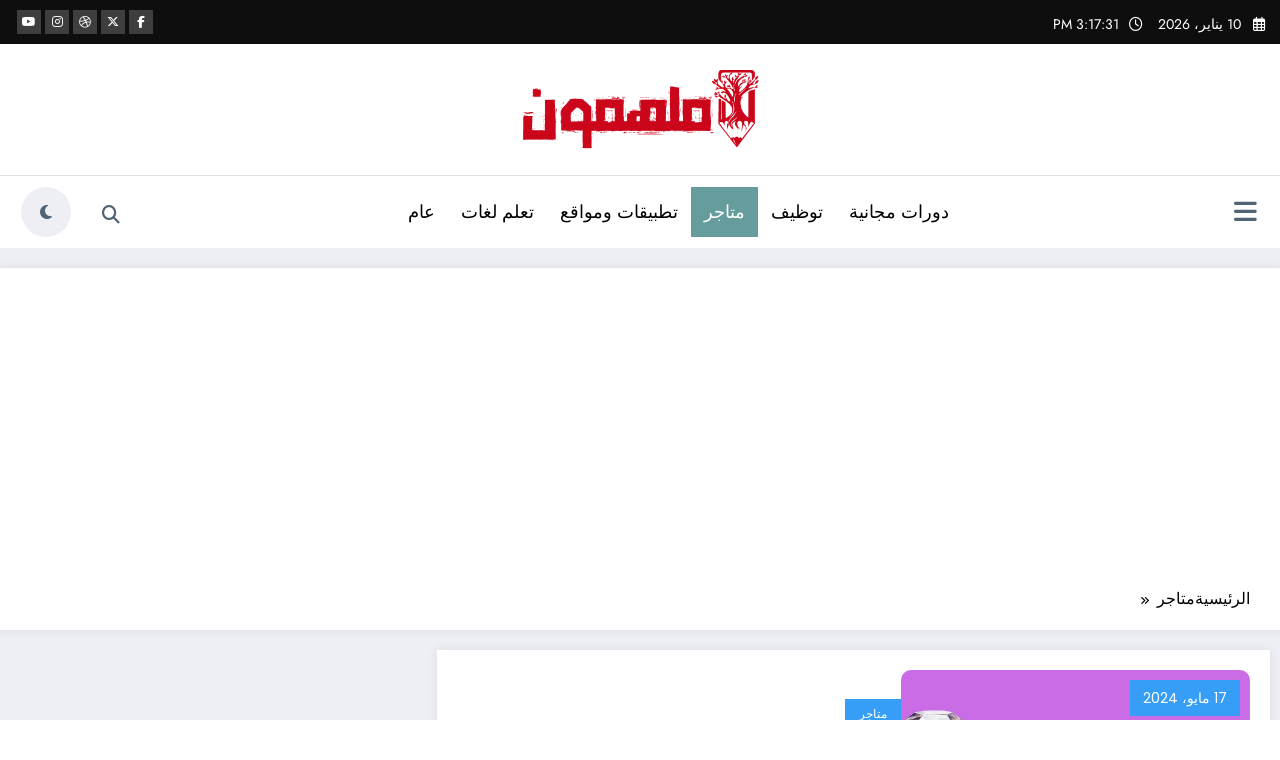

--- FILE ---
content_type: text/html; charset=UTF-8
request_url: https://molhemoon.com/category/saudi-stores/
body_size: 38789
content:
<!doctype html><html dir="rtl" lang="ar"><head itemscope itemtype="http://schema.org/WebSite"><meta charset="UTF-8"> <script async src="https://pagead2.googlesyndication.com/pagead/js/adsbygoogle.js?client=ca-pub-7223929122163665"
     crossorigin="anonymous"></script> <meta http-equiv="X-UA-Compatible" content="IE=edge"><meta name="viewport" content="width=device-width,initial-scale=1,shrink-to-fit=no"><meta name='robots' content='index, follow, max-image-preview:large, max-snippet:-1, max-video-preview:-1' /><title>متاجر الأرشيف - منصة مُلهمون</title><link rel="canonical" href="https://molhemoon.com/category/saudi-stores/" /><link rel="next" href="https://molhemoon.com/category/saudi-stores/page/2/" /><meta property="og:locale" content="ar_AR" /><meta property="og:type" content="article" /><meta property="og:title" content="متاجر الأرشيف - منصة مُلهمون" /><meta property="og:url" content="https://molhemoon.com/category/saudi-stores/" /><meta property="og:site_name" content="منصة مُلهمون" /><meta name="twitter:card" content="summary_large_image" /> <script type="application/ld+json" class="yoast-schema-graph">{"@context":"https://schema.org","@graph":[{"@type":"CollectionPage","@id":"https://molhemoon.com/category/saudi-stores/","url":"https://molhemoon.com/category/saudi-stores/","name":"متاجر الأرشيف - منصة مُلهمون","isPartOf":{"@id":"https://molhemoon.com/#website"},"primaryImageOfPage":{"@id":"https://molhemoon.com/category/saudi-stores/#primaryimage"},"image":{"@id":"https://molhemoon.com/category/saudi-stores/#primaryimage"},"thumbnailUrl":"https://molhemoon.com/wp-content/uploads/2024/05/متاجر-عطور-سعودية-1.webp","breadcrumb":{"@id":"https://molhemoon.com/category/saudi-stores/#breadcrumb"},"inLanguage":"ar"},{"@type":"ImageObject","inLanguage":"ar","@id":"https://molhemoon.com/category/saudi-stores/#primaryimage","url":"https://molhemoon.com/wp-content/uploads/2024/05/متاجر-عطور-سعودية-1.webp","contentUrl":"https://molhemoon.com/wp-content/uploads/2024/05/متاجر-عطور-سعودية-1.webp","width":1080,"height":600},{"@type":"BreadcrumbList","@id":"https://molhemoon.com/category/saudi-stores/#breadcrumb","itemListElement":[{"@type":"ListItem","position":1,"name":"الرئيسية","item":"https://molhemoon.com/"},{"@type":"ListItem","position":2,"name":"متاجر"}]},{"@type":"WebSite","@id":"https://molhemoon.com/#website","url":"https://molhemoon.com/","name":"منصة مُلهمون","description":"محتوى رقمي ابداعي ومُلهم للشباب العربي","potentialAction":[{"@type":"SearchAction","target":{"@type":"EntryPoint","urlTemplate":"https://molhemoon.com/?s={search_term_string}"},"query-input":{"@type":"PropertyValueSpecification","valueRequired":true,"valueName":"search_term_string"}}],"inLanguage":"ar"}]}</script> <link rel='dns-prefetch' href='//stats.wp.com' /><link data-optimized="2" rel="stylesheet" href="https://molhemoon.com/wp-content/litespeed/css/b18c95e58e877431021f4fc1264d6b94.css?ver=a5d6c" /> <script type="text/javascript" src="https://molhemoon.com/wp-includes/js/jquery/jquery.min.js?ver=3.7.1" id="jquery-core-js"></script> <script type="text/javascript" src="https://molhemoon.com/wp-includes/js/jquery/jquery-migrate.min.js?ver=3.4.1" id="jquery-migrate-js"></script> <link rel="https://api.w.org/" href="https://molhemoon.com/wp-json/" /><link rel="alternate" title="JSON" type="application/json" href="https://molhemoon.com/wp-json/wp/v2/categories/12" /><link rel="EditURI" type="application/rsd+xml" title="RSD" href="https://molhemoon.com/xmlrpc.php?rsd" /><meta name="generator" content="WordPress 6.9" />
 <script async src="https://pagead2.googlesyndication.com/pagead/js/adsbygoogle.js?client=ca-pub-7223929122163665"
     crossorigin="anonymous"></script> </head><body class="rtl archive category category-saudi-stores category-12 wp-custom-logo wp-embed-responsive wp-theme-newscrunch wp-child-theme-newsblogger wide front  newsblogger nchild newscrunch" itemtype='https://schema.org/Blog' itemscope='itemscope'><div class="spnc-wrapper spnc-btn-1" id="wrapper"><div id="page" class="site a_effect1 custom-i_effect1">
<a class="skip-link screen-reader-text" href="#content">التجاوز إلى المحتوى</a><header class="header-sidebar header-12" itemscope itemtype="http://schema.org/WPHeader"><div class="spnc-topbar"><div class="spnc-container"><aside class="widget spnc-left"><ul class="head-contact-info"><li class="header-date"><i class='far fa-calendar-alt'></i><span class="date">10 يناير، 2026</span></li><li class="header-time"><i class="far fa-regular fa-clock"></i><span class="time newscrunch-topbar-time"></span></li></ul></aside><aside class="widget spnc-right"><ul class="custom-social-icons"><li>
<a target='_blank' href="#" title="facebook-f"><i class="fab fa-facebook-f"></i></a></li><li>
<a target='_blank' href="#" title="fa-brands fa-x-twitter"><i class="fa-brands fa-x-twitter"></i></a></li><li>
<a target='_blank' href="#" title="dribbble"><i class="fab fa-dribbble"></i></a></li><li>
<a target='_blank' href="#" title="instagram"><i class="fab fa-instagram"></i></a></li><li>
<a target='_blank' href="#" title="youtube"><i class="fab fa-youtube"></i></a></li></ul></aside></div></div><nav class="spnc spnc-custom trsprnt-menu" role="navigation" itemscope itemtype="http://schema.org/SiteNavigationElement"><div class="spnc-header-logo"><div class="spnc-container"><div><div class="spnc-header">
<a href="https://molhemoon.com/" class="custom-logo-link" rel="home"><img width="412" height="137" src="https://molhemoon.com/wp-content/uploads/2025/03/cropped-1000046012.png" class="custom-logo" alt="منصة مُلهمون" decoding="async" fetchpriority="high" srcset="https://molhemoon.com/wp-content/uploads/2025/03/cropped-1000046012.png 412w, https://molhemoon.com/wp-content/uploads/2025/03/cropped-1000046012-300x100.png 300w" sizes="(max-width: 412px) 100vw, 412px" /></a>					<a href="https://molhemoon.com/" class="dark-custom-logo-link " rel="home" aria-current="page" itemprop="url" title="منصة مُلهمون">
<img width="220" height="120" src="https://molhemoon.com/wp-content/uploads/2025/03/cropped-1000046012.png" class="dark-custom-logo" alt="منصة مُلهمون" style="display: none;" itemprop="image">
</a></div></div></div></div><div class="spnc-navbar "><div class="spnc-container"><div class="spnc-row">
<button class="spnc-menu-open spnc-toggle" type="button" aria-controls="menu" aria-expanded="false" onclick="openNav()" aria-label="القائمة"><i class="fas fa-bars"></i>
</button><div class=spnc-head-wrap><div class="spnc-header-right"><div class="spnc-widget-toggle">
<a class="spnc-toggle-icon" onclick="spncOpenPanel()" href="#" title="تبديل الأيقونة"><i class="fas fa-bars"></i></a></div></div></div><div id="spnc_panelSidebar" class="spnc_sidebar_panel">
<a href="javascript:void(0)" class="spnc_closebtn" onclick="spncClosePanel()" title="إغلاق الأيقونة">×</a><div class="spnc-right-sidebar"><div class="spnc-sidebar" id="spnc-sidebar-panel-fixed"><div class="right-sidebar"></div></div></div></div><div class="collapse spnc-collapse" id="spnc-menu-open">
<a class="spnc-menu-close" onclick="closeNav()" href="#" title="إغلاق خارج اللوحة"><i class="fa-solid fa-xmark"></i></a><div class="spnc-header">
<a href="https://molhemoon.com/" class="custom-logo-link" rel="home"><img width="412" height="137" src="https://molhemoon.com/wp-content/uploads/2025/03/cropped-1000046012.png" class="custom-logo" alt="منصة مُلهمون" decoding="async" srcset="https://molhemoon.com/wp-content/uploads/2025/03/cropped-1000046012.png 412w, https://molhemoon.com/wp-content/uploads/2025/03/cropped-1000046012-300x100.png 300w" sizes="(max-width: 412px) 100vw, 412px" /></a>					<a href="https://molhemoon.com/" class="dark-custom-logo-link " rel="home" aria-current="page" itemprop="url" title="منصة مُلهمون">
<img width="220" height="120" src="https://molhemoon.com/wp-content/uploads/2025/03/cropped-1000046012.png" class="dark-custom-logo" alt="منصة مُلهمون" style="display: none;" itemprop="image">
</a></div><div class="ml-0"><div class="menu-main-manu-container"><ul class="nav spnc-nav"><li id="menu-item-16" class="menu-item menu-item-type-taxonomy menu-item-object-category parent-menu menu-item-16"><a href="https://molhemoon.com/category/free-courses/">دورات مجانية</a></li><li id="menu-item-4171" class="menu-item menu-item-type-taxonomy menu-item-object-category parent-menu menu-item-4171"><a href="https://molhemoon.com/category/employment/">توظيف</a></li><li id="menu-item-172" class="menu-item menu-item-type-taxonomy menu-item-object-category current-menu-item parent-menu menu-item-172 active"><a href="https://molhemoon.com/category/saudi-stores/">متاجر</a></li><li id="menu-item-169" class="menu-item menu-item-type-taxonomy menu-item-object-category parent-menu menu-item-169"><a href="https://molhemoon.com/category/applications-and-websites/">تطبيقات ومواقع</a></li><li id="menu-item-170" class="menu-item menu-item-type-taxonomy menu-item-object-category parent-menu menu-item-170"><a href="https://molhemoon.com/category/learning-languages/">تعلم لغات</a></li><li id="menu-item-173" class="menu-item menu-item-type-taxonomy menu-item-object-category parent-menu menu-item-173"><a href="https://molhemoon.com/category/public/">عام</a></li><li class="menu-item dropdown search_exists"></li></ul></div></div></div><ul class="nav spnc-nav"><li class="menu-item dropdown">
<a href="#" title="البحث" class="search-icon dropdown" aria-haspopup="true"
aria-expanded="false"><i class="fas fa-search"></i></a><ul class="dropdown-menu pull-right search-panel" role="menu"><li><div class="form-spnc-container"><form method="get" id="searchform" autocomplete="off" class="search-form" action="https://molhemoon.com/"><div class="search-results-container"></div><input autofocus type="search" class="search-field" placeholder="البحث" value="" name="s" id="s" autofocus>
<input type="submit" class="search-submit" value="البحث"></form></div></li></ul></li></ul><div class="spnc-dark-layout">
<a class="spnc-dark-icon" id="spnc-layout-icon" href="#" title="الوضع الفاتح / الداكن"><i class="fas fa-solid fa-moon"></i></a></div></div><div class="spnc-nav-menu-overlay"></div></div></div></nav></header><div class="clrfix"></div><section data-wow-delay=".8s" class="wow-callback zoomIn page-title-section  breadcrumb-2"><div class="spnc-container"><div class="spnc-row spnc-breadcrumb-wrap" ><div class="breadcrumb-overlay"></div><div class="spnc-col-1 text-left"><div role="navigation" aria-label="Breadcrumbs" class="breadcrumb-trail breadcrumbs" itemprop="breadcrumb"><ul class="breadcrumb trail-items" itemscope itemtype="http://schema.org/BreadcrumbList"><meta name="numberOfItems" content="2" /><meta name="itemListOrder" content="Ascending" /><li itemprop="itemListElement breadcrumb-item" itemscope itemtype="http://schema.org/ListItem" class="trail-item breadcrumb-item  trail-begin"><a href="https://molhemoon.com/" rel="home" itemprop="item"><span itemprop="name">الرئيسية</span></a><meta itemprop="position" content="1" /></li><li itemprop="itemListElement breadcrumb-item" itemscope itemtype="http://schema.org/ListItem" class="trail-item breadcrumb-item  trail-end"><span itemprop="name"><span itemprop="name">متاجر</span></span><meta itemprop="position" content="2" /></li></ul></div></div></div></div></section><section class="page-section-space blog spnc-category-page spnc-blog-archive spnc-blog-clr front-list " id="content"><div class="spnc-container"><div class="spnc-row"><div class="spnc-col-7 spnc-sticky-content"><div class="spnc-blog-section"><div class="spnc-post-list-view-section"><article itemscope itemtype="https://schema.org/Article" id="post-2545" class="spnc-post  post-2545 post type-post status-publish format-standard has-post-thumbnail hentry category-saudi-stores" ><div class="spnc-post-overlay"><figure class="spnc-post-thumbnail i_effect1">
<a itemprop="url" href="https://molhemoon.com/2545/%d9%85%d8%aa%d8%a7%d8%ac%d8%b1-%d8%b9%d8%b7%d9%88%d8%b1-%d8%b3%d8%b9%d9%88%d8%af%d9%8a%d8%a9-%d8%aa%d8%ac%d8%b1%d8%a8%d8%a9-%d9%81%d8%b1%d9%8a%d8%af%d8%a9-%d9%81%d9%8a-%d8%b9%d8%a7%d9%84%d9%85/" title="متاجر عطور سعودية | تجربة فريدة في عالم العطور">
<img width="1080" height="600" src="https://molhemoon.com/wp-content/uploads/2024/05/متاجر-عطور-سعودية-1.webp" class="img-fluid wp-post-image" alt="" itemprop="image" decoding="async" srcset="https://molhemoon.com/wp-content/uploads/2024/05/متاجر-عطور-سعودية-1.webp 1080w, https://molhemoon.com/wp-content/uploads/2024/05/متاجر-عطور-سعودية-1-300x167.webp 300w, https://molhemoon.com/wp-content/uploads/2024/05/متاجر-عطور-سعودية-1-1024x569.webp 1024w, https://molhemoon.com/wp-content/uploads/2024/05/متاجر-عطور-سعودية-1-768x427.webp 768w" sizes="(max-width: 1080px) 100vw, 1080px" />				</a></figure>
<span class="spnc-date">
<a dir="rtl" itemprop="url" href="https://molhemoon.com/1970/01" title="التاريخ والوقت"><time itemprop="17 مايو، 2024" class="entry-date">17 مايو، 2024</time></a>            </span></div><div class="spnc-post-content">
<span itemprop="about" class="spnc-cat-links">		  			<a href="https://molhemoon.com/category/saudi-stores/" class="newscrunch_category_12" title="متاجر">متاجر</a>
</span><header class="entry-header"><h4 class="spnc-entry-title">
<a class="a_effect1" itemprop="url" href="https://molhemoon.com/2545/%d9%85%d8%aa%d8%a7%d8%ac%d8%b1-%d8%b9%d8%b7%d9%88%d8%b1-%d8%b3%d8%b9%d9%88%d8%af%d9%8a%d8%a9-%d8%aa%d8%ac%d8%b1%d8%a8%d8%a9-%d9%81%d8%b1%d9%8a%d8%af%d8%a9-%d9%81%d9%8a-%d8%b9%d8%a7%d9%84%d9%85/" title="متاجر عطور سعودية | تجربة فريدة في عالم العطور">متاجر عطور سعودية | تجربة فريدة في عالم العطور</a></h4></header><div class="spnc-entry-content"><p class="spnc-description">
تعتبر العطور جزءًا لا يتجزأ من الثقافة السعودية، حيث إن متاجر عطور سعودية تقدم تجارب&hellip;</p><div class="spnc-footer-meta"><div class=" spnc-entry-meta">
<span class="spnc-author"><figure>
<img src="https://secure.gravatar.com/avatar/e553836c7e8a5758f5498d98eb189c336f42bb0b58c2ae9669d10c41e0bfb901?s=96&d=mm&r=g" class="img-fluid sp-thumb-img" alt="author-image"></figure>
<a dir="rtl" itemprop="url" href="https://molhemoon.com/author/mayar/" title="Posts by Mayar">Mayar</a>
</span>
<span class="spnc-comment-links">
<i class="fas fa-comment-alt"></i>
<a dir="rtl" itemprop="url" href="https://molhemoon.com/2545/%d9%85%d8%aa%d8%a7%d8%ac%d8%b1-%d8%b9%d8%b7%d9%88%d8%b1-%d8%b3%d8%b9%d9%88%d8%af%d9%8a%d8%a9-%d8%aa%d8%ac%d8%b1%d8%a8%d8%a9-%d9%81%d8%b1%d9%8a%d8%af%d8%a9-%d9%81%d9%8a-%d8%b9%d8%a7%d9%84%d9%85/#respond" title="Number of Comments">0 تعليقات</a>
</span></div>
<a itemprop="url" href="https://molhemoon.com/2545/%d9%85%d8%aa%d8%a7%d8%ac%d8%b1-%d8%b9%d8%b7%d9%88%d8%b1-%d8%b3%d8%b9%d9%88%d8%af%d9%8a%d8%a9-%d8%aa%d8%ac%d8%b1%d8%a8%d8%a9-%d9%81%d8%b1%d9%8a%d8%af%d8%a9-%d9%81%d9%8a-%d8%b9%d8%a7%d9%84%d9%85/" class="spnc-more-link" title="قراءة المزيد">قراءة المزيد</a></div></div></div></article><article itemscope itemtype="https://schema.org/Article" id="post-2449" class="spnc-post  post-2449 post type-post status-publish format-standard has-post-thumbnail hentry category-saudi-stores tag-ali_express tag-aliexpress tag-_- tag-_-_- tag-_aliexpress tag-__-" ><div class="spnc-post-overlay"><figure class="spnc-post-thumbnail i_effect1">
<a itemprop="url" href="https://molhemoon.com/2449/%d9%83%d9%8a%d9%81-%d8%aa%d8%b3%d9%88%d9%82-%d9%85%d9%86%d8%aa%d8%ac%d8%a7%d8%aa-%d8%b9%d9%84%d9%8a-%d8%a7%d9%83%d8%b3%d8%a8%d8%b1%d9%8a%d8%b3/" title="كيف تسوق منتجات علي اكسبريس">
<img width="1080" height="600" src="https://molhemoon.com/wp-content/uploads/2024/05/Download-AliExpress-logo-in-vector-_EPS-.SVG-.PDF-1.jpeg" class="img-fluid wp-post-image" alt="منتجات علي اكسبريس" itemprop="image" decoding="async" srcset="https://molhemoon.com/wp-content/uploads/2024/05/Download-AliExpress-logo-in-vector-_EPS-.SVG-.PDF-1.jpeg 1080w, https://molhemoon.com/wp-content/uploads/2024/05/Download-AliExpress-logo-in-vector-_EPS-.SVG-.PDF-1-300x167.jpeg 300w, https://molhemoon.com/wp-content/uploads/2024/05/Download-AliExpress-logo-in-vector-_EPS-.SVG-.PDF-1-1024x569.jpeg 1024w, https://molhemoon.com/wp-content/uploads/2024/05/Download-AliExpress-logo-in-vector-_EPS-.SVG-.PDF-1-768x427.jpeg 768w" sizes="(max-width: 1080px) 100vw, 1080px" />				</a></figure>
<span class="spnc-date">
<a dir="rtl" itemprop="url" href="https://molhemoon.com/1970/01" title="التاريخ والوقت"><time itemprop="15 مايو، 2024" class="entry-date">15 مايو، 2024</time></a>            </span></div><div class="spnc-post-content">
<span itemprop="about" class="spnc-cat-links">		  			<a href="https://molhemoon.com/category/saudi-stores/" class="newscrunch_category_12" title="متاجر">متاجر</a>
</span><header class="entry-header"><h4 class="spnc-entry-title">
<a class="a_effect1" itemprop="url" href="https://molhemoon.com/2449/%d9%83%d9%8a%d9%81-%d8%aa%d8%b3%d9%88%d9%82-%d9%85%d9%86%d8%aa%d8%ac%d8%a7%d8%aa-%d8%b9%d9%84%d9%8a-%d8%a7%d9%83%d8%b3%d8%a8%d8%b1%d9%8a%d8%b3/" title="كيف تسوق منتجات علي اكسبريس">كيف تسوق منتجات علي اكسبريس</a></h4></header><div class="spnc-entry-content"><p class="spnc-description">
منتجات علي اكسبريس _ موقع AliExpress هو واحد من أكبر مواقع التجارة الإلكترونية في العالم،&hellip;</p><div class="spnc-footer-meta"><div class=" spnc-entry-meta">
<span class="spnc-author"><figure>
<img src="https://secure.gravatar.com/avatar/bf9f893b037a8b48696b975c9a337e2090bd4659e5b3e2d7b1ed3eaa7c60a3ed?s=96&d=mm&r=g" class="img-fluid sp-thumb-img" alt="author-image"></figure>
<a dir="rtl" itemprop="url" href="https://molhemoon.com/author/manal/" title="Posts by manal">manal</a>
</span>
<span class="spnc-comment-links">
<i class="fas fa-comment-alt"></i>
<a dir="rtl" itemprop="url" href="https://molhemoon.com/2449/%d9%83%d9%8a%d9%81-%d8%aa%d8%b3%d9%88%d9%82-%d9%85%d9%86%d8%aa%d8%ac%d8%a7%d8%aa-%d8%b9%d9%84%d9%8a-%d8%a7%d9%83%d8%b3%d8%a8%d8%b1%d9%8a%d8%b3/#respond" title="Number of Comments">0 تعليقات</a>
</span></div>
<a itemprop="url" href="https://molhemoon.com/2449/%d9%83%d9%8a%d9%81-%d8%aa%d8%b3%d9%88%d9%82-%d9%85%d9%86%d8%aa%d8%ac%d8%a7%d8%aa-%d8%b9%d9%84%d9%8a-%d8%a7%d9%83%d8%b3%d8%a8%d8%b1%d9%8a%d8%b3/" class="spnc-more-link" title="قراءة المزيد">قراءة المزيد</a></div></div></div></article><article itemscope itemtype="https://schema.org/Article" id="post-2377" class="spnc-post  post-2377 post type-post status-publish format-standard has-post-thumbnail hentry category-saudi-stores" ><div class="spnc-post-overlay"><figure class="spnc-post-thumbnail i_effect1">
<a itemprop="url" href="https://molhemoon.com/2377/%d8%a3%d9%86%d9%88%d8%a7%d8%b9-%d9%85%d8%aa%d8%a7%d8%ac%d8%b1-%d9%85%d9%84%d8%a7%d8%a8%d8%b3-%d8%b3%d8%b9%d9%88%d8%af%d9%8a%d8%a9-%d9%81%d9%8a-2024/" title="أنواع متاجر ملابس سعودية في 2024">
<img width="1080" height="600" src="https://molhemoon.com/wp-content/uploads/2024/05/أنواع-متاجر-ملابس-سعودية-في-2024.webp" class="img-fluid wp-post-image" alt="أنواع متاجر ملابس سعودية في 2024" itemprop="image" decoding="async" srcset="https://molhemoon.com/wp-content/uploads/2024/05/أنواع-متاجر-ملابس-سعودية-في-2024.webp 1080w, https://molhemoon.com/wp-content/uploads/2024/05/أنواع-متاجر-ملابس-سعودية-في-2024-300x167.webp 300w, https://molhemoon.com/wp-content/uploads/2024/05/أنواع-متاجر-ملابس-سعودية-في-2024-1024x569.webp 1024w, https://molhemoon.com/wp-content/uploads/2024/05/أنواع-متاجر-ملابس-سعودية-في-2024-768x427.webp 768w" sizes="(max-width: 1080px) 100vw, 1080px" />				</a></figure>
<span class="spnc-date">
<a dir="rtl" itemprop="url" href="https://molhemoon.com/1970/01" title="التاريخ والوقت"><time itemprop="13 مايو، 2024" class="entry-date">13 مايو، 2024</time></a>            </span></div><div class="spnc-post-content">
<span itemprop="about" class="spnc-cat-links">		  			<a href="https://molhemoon.com/category/saudi-stores/" class="newscrunch_category_12" title="متاجر">متاجر</a>
</span><header class="entry-header"><h4 class="spnc-entry-title">
<a class="a_effect1" itemprop="url" href="https://molhemoon.com/2377/%d8%a3%d9%86%d9%88%d8%a7%d8%b9-%d9%85%d8%aa%d8%a7%d8%ac%d8%b1-%d9%85%d9%84%d8%a7%d8%a8%d8%b3-%d8%b3%d8%b9%d9%88%d8%af%d9%8a%d8%a9-%d9%81%d9%8a-2024/" title="أنواع متاجر ملابس سعودية في 2024">أنواع متاجر ملابس سعودية في 2024</a></h4></header><div class="spnc-entry-content"><p class="spnc-description">
في عالم مليء بالتحولات السريعة والتطورات المستمرة في مجال التجارة الإلكترونية، تحتل متاجر ملابس سعودية&hellip;</p><div class="spnc-footer-meta"><div class=" spnc-entry-meta">
<span class="spnc-author"><figure>
<img src="https://secure.gravatar.com/avatar/e553836c7e8a5758f5498d98eb189c336f42bb0b58c2ae9669d10c41e0bfb901?s=96&d=mm&r=g" class="img-fluid sp-thumb-img" alt="author-image"></figure>
<a dir="rtl" itemprop="url" href="https://molhemoon.com/author/mayar/" title="Posts by Mayar">Mayar</a>
</span>
<span class="spnc-comment-links">
<i class="fas fa-comment-alt"></i>
<a dir="rtl" itemprop="url" href="https://molhemoon.com/2377/%d8%a3%d9%86%d9%88%d8%a7%d8%b9-%d9%85%d8%aa%d8%a7%d8%ac%d8%b1-%d9%85%d9%84%d8%a7%d8%a8%d8%b3-%d8%b3%d8%b9%d9%88%d8%af%d9%8a%d8%a9-%d9%81%d9%8a-2024/#respond" title="Number of Comments">0 تعليقات</a>
</span></div>
<a itemprop="url" href="https://molhemoon.com/2377/%d8%a3%d9%86%d9%88%d8%a7%d8%b9-%d9%85%d8%aa%d8%a7%d8%ac%d8%b1-%d9%85%d9%84%d8%a7%d8%a8%d8%b3-%d8%b3%d8%b9%d9%88%d8%af%d9%8a%d8%a9-%d9%81%d9%8a-2024/" class="spnc-more-link" title="قراءة المزيد">قراءة المزيد</a></div></div></div></article><article itemscope itemtype="https://schema.org/Article" id="post-2335" class="spnc-post  post-2335 post type-post status-publish format-standard has-post-thumbnail hentry category-saudi-stores" ><div class="spnc-post-overlay"><figure class="spnc-post-thumbnail i_effect1">
<a itemprop="url" href="https://molhemoon.com/2335/%d8%a3%d8%b4%d9%87%d8%b1-3-%d9%85%d8%aa%d8%a7%d8%ac%d8%b1-%d8%b3%d8%b9%d9%88%d8%af%d9%8a%d8%a9-%d8%aa%d9%82%d8%a8%d9%84-%d8%a8%d8%a7%d9%8a-%d8%a8%d8%a7%d9%84-%d9%81%d9%8a-2024/" title="أشهر 3 متاجر سعودية تقبل باي بال في 2024">
<img width="1080" height="600" src="https://molhemoon.com/wp-content/uploads/2024/05/أشهر-3-متاجر-سعودية-تقبل-باي-بال-في-2024-1.webp" class="img-fluid wp-post-image" alt="أشهر 3 متاجر سعودية تقبل باي بال في 2024" itemprop="image" decoding="async" loading="lazy" srcset="https://molhemoon.com/wp-content/uploads/2024/05/أشهر-3-متاجر-سعودية-تقبل-باي-بال-في-2024-1.webp 1080w, https://molhemoon.com/wp-content/uploads/2024/05/أشهر-3-متاجر-سعودية-تقبل-باي-بال-في-2024-1-300x167.webp 300w, https://molhemoon.com/wp-content/uploads/2024/05/أشهر-3-متاجر-سعودية-تقبل-باي-بال-في-2024-1-1024x569.webp 1024w, https://molhemoon.com/wp-content/uploads/2024/05/أشهر-3-متاجر-سعودية-تقبل-باي-بال-في-2024-1-768x427.webp 768w" sizes="auto, (max-width: 1080px) 100vw, 1080px" />				</a></figure>
<span class="spnc-date">
<a dir="rtl" itemprop="url" href="https://molhemoon.com/1970/01" title="التاريخ والوقت"><time itemprop="11 مايو، 2024" class="entry-date">11 مايو، 2024</time></a>            </span></div><div class="spnc-post-content">
<span itemprop="about" class="spnc-cat-links">		  			<a href="https://molhemoon.com/category/saudi-stores/" class="newscrunch_category_12" title="متاجر">متاجر</a>
</span><header class="entry-header"><h4 class="spnc-entry-title">
<a class="a_effect1" itemprop="url" href="https://molhemoon.com/2335/%d8%a3%d8%b4%d9%87%d8%b1-3-%d9%85%d8%aa%d8%a7%d8%ac%d8%b1-%d8%b3%d8%b9%d9%88%d8%af%d9%8a%d8%a9-%d8%aa%d9%82%d8%a8%d9%84-%d8%a8%d8%a7%d9%8a-%d8%a8%d8%a7%d9%84-%d9%81%d9%8a-2024/" title="أشهر 3 متاجر سعودية تقبل باي بال في 2024">أشهر 3 متاجر سعودية تقبل باي بال في 2024</a></h4></header><div class="spnc-entry-content"><p class="spnc-description">
أكثر طريقة للدفع تناسبك هي باي بال؟ إذا كان الدفع من خلال باي بال هو&hellip;</p><div class="spnc-footer-meta"><div class=" spnc-entry-meta">
<span class="spnc-author"><figure>
<img src="https://secure.gravatar.com/avatar/e553836c7e8a5758f5498d98eb189c336f42bb0b58c2ae9669d10c41e0bfb901?s=96&d=mm&r=g" class="img-fluid sp-thumb-img" alt="author-image"></figure>
<a dir="rtl" itemprop="url" href="https://molhemoon.com/author/mayar/" title="Posts by Mayar">Mayar</a>
</span>
<span class="spnc-comment-links">
<i class="fas fa-comment-alt"></i>
<a dir="rtl" itemprop="url" href="https://molhemoon.com/2335/%d8%a3%d8%b4%d9%87%d8%b1-3-%d9%85%d8%aa%d8%a7%d8%ac%d8%b1-%d8%b3%d8%b9%d9%88%d8%af%d9%8a%d8%a9-%d8%aa%d9%82%d8%a8%d9%84-%d8%a8%d8%a7%d9%8a-%d8%a8%d8%a7%d9%84-%d9%81%d9%8a-2024/#respond" title="Number of Comments">0 تعليقات</a>
</span></div>
<a itemprop="url" href="https://molhemoon.com/2335/%d8%a3%d8%b4%d9%87%d8%b1-3-%d9%85%d8%aa%d8%a7%d8%ac%d8%b1-%d8%b3%d8%b9%d9%88%d8%af%d9%8a%d8%a9-%d8%aa%d9%82%d8%a8%d9%84-%d8%a8%d8%a7%d9%8a-%d8%a8%d8%a7%d9%84-%d9%81%d9%8a-2024/" class="spnc-more-link" title="قراءة المزيد">قراءة المزيد</a></div></div></div></article><article itemscope itemtype="https://schema.org/Article" id="post-2289" class="spnc-post  post-2289 post type-post status-publish format-standard has-post-thumbnail hentry category-saudi-stores" ><div class="spnc-post-overlay"><figure class="spnc-post-thumbnail i_effect1">
<a itemprop="url" href="https://molhemoon.com/2289/%d8%a3%d9%81%d8%b6%d9%84-%d9%85%d9%88%d8%a7%d9%82%d8%b9-%d8%a7%d9%84%d8%aa%d8%b3%d9%88%d9%82-%d9%84%d9%84%d9%85%d9%84%d8%a7%d8%a8%d8%b3-%d9%81%d9%8a-2024/" title="أفضل مواقع التسوق للملابس في 2024">
<img width="1080" height="600" src="https://molhemoon.com/wp-content/uploads/2024/05/أفضل-مواقع-التسوق-للملابس-في-2024.webp" class="img-fluid wp-post-image" alt="أفضل مواقع التسوق للملابس في 2024" itemprop="image" decoding="async" loading="lazy" srcset="https://molhemoon.com/wp-content/uploads/2024/05/أفضل-مواقع-التسوق-للملابس-في-2024.webp 1080w, https://molhemoon.com/wp-content/uploads/2024/05/أفضل-مواقع-التسوق-للملابس-في-2024-300x167.webp 300w, https://molhemoon.com/wp-content/uploads/2024/05/أفضل-مواقع-التسوق-للملابس-في-2024-1024x569.webp 1024w, https://molhemoon.com/wp-content/uploads/2024/05/أفضل-مواقع-التسوق-للملابس-في-2024-768x427.webp 768w" sizes="auto, (max-width: 1080px) 100vw, 1080px" />				</a></figure>
<span class="spnc-date">
<a dir="rtl" itemprop="url" href="https://molhemoon.com/1970/01" title="التاريخ والوقت"><time itemprop="10 مايو، 2024" class="entry-date">10 مايو، 2024</time></a>            </span></div><div class="spnc-post-content">
<span itemprop="about" class="spnc-cat-links">		  			<a href="https://molhemoon.com/category/saudi-stores/" class="newscrunch_category_12" title="متاجر">متاجر</a>
</span><header class="entry-header"><h4 class="spnc-entry-title">
<a class="a_effect1" itemprop="url" href="https://molhemoon.com/2289/%d8%a3%d9%81%d8%b6%d9%84-%d9%85%d9%88%d8%a7%d9%82%d8%b9-%d8%a7%d9%84%d8%aa%d8%b3%d9%88%d9%82-%d9%84%d9%84%d9%85%d9%84%d8%a7%d8%a8%d8%b3-%d9%81%d9%8a-2024/" title="أفضل مواقع التسوق للملابس في 2024">أفضل مواقع التسوق للملابس في 2024</a></h4></header><div class="spnc-entry-content"><p class="spnc-description">
في عالم اليوم الذي تلعب فيه التكنولوجيا دورًا محوريًا في حياتنا اليومية. ولذلك أصبح التسوق&hellip;</p><div class="spnc-footer-meta"><div class=" spnc-entry-meta">
<span class="spnc-author"><figure>
<img src="https://secure.gravatar.com/avatar/e553836c7e8a5758f5498d98eb189c336f42bb0b58c2ae9669d10c41e0bfb901?s=96&d=mm&r=g" class="img-fluid sp-thumb-img" alt="author-image"></figure>
<a dir="rtl" itemprop="url" href="https://molhemoon.com/author/mayar/" title="Posts by Mayar">Mayar</a>
</span>
<span class="spnc-comment-links">
<i class="fas fa-comment-alt"></i>
<a dir="rtl" itemprop="url" href="https://molhemoon.com/2289/%d8%a3%d9%81%d8%b6%d9%84-%d9%85%d9%88%d8%a7%d9%82%d8%b9-%d8%a7%d9%84%d8%aa%d8%b3%d9%88%d9%82-%d9%84%d9%84%d9%85%d9%84%d8%a7%d8%a8%d8%b3-%d9%81%d9%8a-2024/#respond" title="Number of Comments">0 تعليقات</a>
</span></div>
<a itemprop="url" href="https://molhemoon.com/2289/%d8%a3%d9%81%d8%b6%d9%84-%d9%85%d9%88%d8%a7%d9%82%d8%b9-%d8%a7%d9%84%d8%aa%d8%b3%d9%88%d9%82-%d9%84%d9%84%d9%85%d9%84%d8%a7%d8%a8%d8%b3-%d9%81%d9%8a-2024/" class="spnc-more-link" title="قراءة المزيد">قراءة المزيد</a></div></div></div></article><article itemscope itemtype="https://schema.org/Article" id="post-2257" class="spnc-post  post-2257 post type-post status-publish format-standard has-post-thumbnail hentry category-saudi-stores" ><div class="spnc-post-overlay"><figure class="spnc-post-thumbnail i_effect1">
<a itemprop="url" href="https://molhemoon.com/2257/%d8%a3%d8%b4%d9%87%d8%b1-%d9%85%d8%aa%d8%a7%d8%ac%d8%b1-%d9%84%d8%a8%d9%8a%d8%b9-%d8%a7%d9%84%d8%a3%d9%82%d9%85%d8%b4%d8%a9-%d8%a7%d9%84%d8%b3%d8%b9%d9%88%d8%af%d9%8a%d8%a9-2024/" title="أشهر متاجر لبيع الأقمشة السعودية 2024">
<img width="1080" height="600" src="https://molhemoon.com/wp-content/uploads/2024/05/أشهر-متاجر-لبيع-الأقمشة-السعودية-2024.webp" class="img-fluid wp-post-image" alt="أشهر متاجر لبيع الأقمشة السعودية 2024" itemprop="image" decoding="async" loading="lazy" srcset="https://molhemoon.com/wp-content/uploads/2024/05/أشهر-متاجر-لبيع-الأقمشة-السعودية-2024.webp 1080w, https://molhemoon.com/wp-content/uploads/2024/05/أشهر-متاجر-لبيع-الأقمشة-السعودية-2024-300x167.webp 300w, https://molhemoon.com/wp-content/uploads/2024/05/أشهر-متاجر-لبيع-الأقمشة-السعودية-2024-1024x569.webp 1024w, https://molhemoon.com/wp-content/uploads/2024/05/أشهر-متاجر-لبيع-الأقمشة-السعودية-2024-768x427.webp 768w" sizes="auto, (max-width: 1080px) 100vw, 1080px" />				</a></figure>
<span class="spnc-date">
<a dir="rtl" itemprop="url" href="https://molhemoon.com/1970/01" title="التاريخ والوقت"><time itemprop="5 مايو، 2024" class="entry-date">5 مايو، 2024</time></a>            </span></div><div class="spnc-post-content">
<span itemprop="about" class="spnc-cat-links">		  			<a href="https://molhemoon.com/category/saudi-stores/" class="newscrunch_category_12" title="متاجر">متاجر</a>
</span><header class="entry-header"><h4 class="spnc-entry-title">
<a class="a_effect1" itemprop="url" href="https://molhemoon.com/2257/%d8%a3%d8%b4%d9%87%d8%b1-%d9%85%d8%aa%d8%a7%d8%ac%d8%b1-%d9%84%d8%a8%d9%8a%d8%b9-%d8%a7%d9%84%d8%a3%d9%82%d9%85%d8%b4%d8%a9-%d8%a7%d9%84%d8%b3%d8%b9%d9%88%d8%af%d9%8a%d8%a9-2024/" title="أشهر متاجر لبيع الأقمشة السعودية 2024">أشهر متاجر لبيع الأقمشة السعودية 2024</a></h4></header><div class="spnc-entry-content"><p class="spnc-description">
إذا كنت تبحث عن متجر أشهر متاجر لبيع الأقمشة السعودية تلبي احتياجاتك، سواء كنت خياطًا&hellip;</p><div class="spnc-footer-meta"><div class=" spnc-entry-meta">
<span class="spnc-author"><figure>
<img src="https://secure.gravatar.com/avatar/e553836c7e8a5758f5498d98eb189c336f42bb0b58c2ae9669d10c41e0bfb901?s=96&d=mm&r=g" class="img-fluid sp-thumb-img" alt="author-image"></figure>
<a dir="rtl" itemprop="url" href="https://molhemoon.com/author/mayar/" title="Posts by Mayar">Mayar</a>
</span>
<span class="spnc-comment-links">
<i class="fas fa-comment-alt"></i>
<a dir="rtl" itemprop="url" href="https://molhemoon.com/2257/%d8%a3%d8%b4%d9%87%d8%b1-%d9%85%d8%aa%d8%a7%d8%ac%d8%b1-%d9%84%d8%a8%d9%8a%d8%b9-%d8%a7%d9%84%d8%a3%d9%82%d9%85%d8%b4%d8%a9-%d8%a7%d9%84%d8%b3%d8%b9%d9%88%d8%af%d9%8a%d8%a9-2024/#respond" title="Number of Comments">0 تعليقات</a>
</span></div>
<a itemprop="url" href="https://molhemoon.com/2257/%d8%a3%d8%b4%d9%87%d8%b1-%d9%85%d8%aa%d8%a7%d8%ac%d8%b1-%d9%84%d8%a8%d9%8a%d8%b9-%d8%a7%d9%84%d8%a3%d9%82%d9%85%d8%b4%d8%a9-%d8%a7%d9%84%d8%b3%d8%b9%d9%88%d8%af%d9%8a%d8%a9-2024/" class="spnc-more-link" title="قراءة المزيد">قراءة المزيد</a></div></div></div></article><article itemscope itemtype="https://schema.org/Article" id="post-1078" class="spnc-post  post-1078 post type-post status-publish format-standard has-post-thumbnail hentry category-saudi-stores tag-166 tag-165 tag-167 tag-168 tag-163 tag-164" ><div class="spnc-post-overlay"><figure class="spnc-post-thumbnail i_effect1">
<a itemprop="url" href="https://molhemoon.com/1078/apple-device-sales-centers-in-saudi-arabia/" title="مراكز بيع اجهزة APPLE بالسعودية | تعرف على أهم 3 مراكز">
<img width="1366" height="768" src="https://molhemoon.com/wp-content/uploads/2024/04/مراكز-بيع-اجهزة-APPLE-بالسعودية.jpg" class="img-fluid wp-post-image" alt="مراكز بيع اجهزة APPLE بالسعودية" itemprop="image" decoding="async" loading="lazy" srcset="https://molhemoon.com/wp-content/uploads/2024/04/مراكز-بيع-اجهزة-APPLE-بالسعودية.jpg 1366w, https://molhemoon.com/wp-content/uploads/2024/04/مراكز-بيع-اجهزة-APPLE-بالسعودية-300x169.jpg 300w, https://molhemoon.com/wp-content/uploads/2024/04/مراكز-بيع-اجهزة-APPLE-بالسعودية-1024x576.jpg 1024w, https://molhemoon.com/wp-content/uploads/2024/04/مراكز-بيع-اجهزة-APPLE-بالسعودية-768x432.jpg 768w" sizes="auto, (max-width: 1366px) 100vw, 1366px" />				</a></figure>
<span class="spnc-date">
<a dir="rtl" itemprop="url" href="https://molhemoon.com/1970/01" title="التاريخ والوقت"><time itemprop="11 أبريل، 2024" class="entry-date">11 أبريل، 2024</time></a>            </span></div><div class="spnc-post-content">
<span itemprop="about" class="spnc-cat-links">		  			<a href="https://molhemoon.com/category/saudi-stores/" class="newscrunch_category_12" title="متاجر">متاجر</a>
</span><header class="entry-header"><h4 class="spnc-entry-title">
<a class="a_effect1" itemprop="url" href="https://molhemoon.com/1078/apple-device-sales-centers-in-saudi-arabia/" title="مراكز بيع اجهزة APPLE بالسعودية | تعرف على أهم 3 مراكز">مراكز بيع اجهزة APPLE بالسعودية | تعرف على أهم 3 مراكز</a></h4></header><div class="spnc-entry-content"><p class="spnc-description">
تتنوع مراكز بيع اجهزة APPLE بالسعودية، فهناك العديد من الأسباب التي تجعلنا نختار ما نحبه&hellip;</p><div class="spnc-footer-meta"><div class=" spnc-entry-meta">
<span class="spnc-author"><figure>
<img src="https://secure.gravatar.com/avatar/66bfccb4439855df2dcf4d862c775388f145965a1e05a05f22405805d9511405?s=96&d=mm&r=g" class="img-fluid sp-thumb-img" alt="author-image"></figure>
<a dir="rtl" itemprop="url" href="https://molhemoon.com/author/rahma/" title="Posts by Rahma">Rahma</a>
</span>
<span class="spnc-comment-links">
<i class="fas fa-comment-alt"></i>
<a dir="rtl" itemprop="url" href="https://molhemoon.com/1078/apple-device-sales-centers-in-saudi-arabia/#respond" title="Number of Comments">0 تعليقات</a>
</span></div>
<a itemprop="url" href="https://molhemoon.com/1078/apple-device-sales-centers-in-saudi-arabia/" class="spnc-more-link" title="قراءة المزيد">قراءة المزيد</a></div></div></div></article><article itemscope itemtype="https://schema.org/Article" id="post-2180" class="spnc-post  post-2180 post type-post status-publish format-standard has-post-thumbnail hentry category-saudi-stores" ><div class="spnc-post-overlay"><figure class="spnc-post-thumbnail i_effect1">
<a itemprop="url" href="https://molhemoon.com/2180/%d8%a3%d9%87%d9%85%d9%8a%d8%a9-%d8%a5%d9%86%d8%b4%d8%a7%d8%a1-%d9%85%d8%aa%d8%a7%d8%ac%d8%b1-%d8%b3%d8%b9%d9%88%d8%af%d9%8a%d8%a9-%d8%a7%d9%84%d9%83%d8%aa%d8%b1%d9%88%d9%86%d9%8a%d8%a9-2024/" title="أهمية إنشاء متاجر سعودية الكترونية 2024">
<img width="1080" height="600" src="https://molhemoon.com/wp-content/uploads/2024/05/أهمية-إنشاء-متاجر-سعودية-الكترونية-2024.webp" class="img-fluid wp-post-image" alt="أهمية إنشاء متاجر سعودية الكترونية 2024" itemprop="image" decoding="async" loading="lazy" srcset="https://molhemoon.com/wp-content/uploads/2024/05/أهمية-إنشاء-متاجر-سعودية-الكترونية-2024.webp 1080w, https://molhemoon.com/wp-content/uploads/2024/05/أهمية-إنشاء-متاجر-سعودية-الكترونية-2024-300x167.webp 300w, https://molhemoon.com/wp-content/uploads/2024/05/أهمية-إنشاء-متاجر-سعودية-الكترونية-2024-1024x569.webp 1024w, https://molhemoon.com/wp-content/uploads/2024/05/أهمية-إنشاء-متاجر-سعودية-الكترونية-2024-768x427.webp 768w" sizes="auto, (max-width: 1080px) 100vw, 1080px" />				</a></figure>
<span class="spnc-date">
<a dir="rtl" itemprop="url" href="https://molhemoon.com/1970/01" title="التاريخ والوقت"><time itemprop="1 أبريل، 2024" class="entry-date">1 أبريل، 2024</time></a>            </span></div><div class="spnc-post-content">
<span itemprop="about" class="spnc-cat-links">		  			<a href="https://molhemoon.com/category/saudi-stores/" class="newscrunch_category_12" title="متاجر">متاجر</a>
</span><header class="entry-header"><h4 class="spnc-entry-title">
<a class="a_effect1" itemprop="url" href="https://molhemoon.com/2180/%d8%a3%d9%87%d9%85%d9%8a%d8%a9-%d8%a5%d9%86%d8%b4%d8%a7%d8%a1-%d9%85%d8%aa%d8%a7%d8%ac%d8%b1-%d8%b3%d8%b9%d9%88%d8%af%d9%8a%d8%a9-%d8%a7%d9%84%d9%83%d8%aa%d8%b1%d9%88%d9%86%d9%8a%d8%a9-2024/" title="أهمية إنشاء متاجر سعودية الكترونية 2024">أهمية إنشاء متاجر سعودية الكترونية 2024</a></h4></header><div class="spnc-entry-content"><p class="spnc-description">
في عصر التكنولوجيا الرقمية التي نعيش فيها، أصبحت التجارة الإلكترونية أحد أهم القطاعات الاقتصادية التي&hellip;</p><div class="spnc-footer-meta"><div class=" spnc-entry-meta">
<span class="spnc-author"><figure>
<img src="https://secure.gravatar.com/avatar/e553836c7e8a5758f5498d98eb189c336f42bb0b58c2ae9669d10c41e0bfb901?s=96&d=mm&r=g" class="img-fluid sp-thumb-img" alt="author-image"></figure>
<a dir="rtl" itemprop="url" href="https://molhemoon.com/author/mayar/" title="Posts by Mayar">Mayar</a>
</span>
<span class="spnc-comment-links">
<i class="fas fa-comment-alt"></i>
<a dir="rtl" itemprop="url" href="https://molhemoon.com/2180/%d8%a3%d9%87%d9%85%d9%8a%d8%a9-%d8%a5%d9%86%d8%b4%d8%a7%d8%a1-%d9%85%d8%aa%d8%a7%d8%ac%d8%b1-%d8%b3%d8%b9%d9%88%d8%af%d9%8a%d8%a9-%d8%a7%d9%84%d9%83%d8%aa%d8%b1%d9%88%d9%86%d9%8a%d8%a9-2024/#respond" title="Number of Comments">0 تعليقات</a>
</span></div>
<a itemprop="url" href="https://molhemoon.com/2180/%d8%a3%d9%87%d9%85%d9%8a%d8%a9-%d8%a5%d9%86%d8%b4%d8%a7%d8%a1-%d9%85%d8%aa%d8%a7%d8%ac%d8%b1-%d8%b3%d8%b9%d9%88%d8%af%d9%8a%d8%a9-%d8%a7%d9%84%d9%83%d8%aa%d8%b1%d9%88%d9%86%d9%8a%d8%a9-2024/" class="spnc-more-link" title="قراءة المزيد">قراءة المزيد</a></div></div></div></article><article itemscope itemtype="https://schema.org/Article" id="post-575" class="spnc-post  post-575 post type-post status-publish format-standard has-post-thumbnail hentry category-saudi-stores" ><div class="spnc-post-overlay"><figure class="spnc-post-thumbnail i_effect1">
<a itemprop="url" href="https://molhemoon.com/575/carswitch-store-sells-cars-in-the-kingdom-at-competitive-prices/" title="متجر CarSwitch لبيع السيارات بالمملكة بأسعار تنافسية">
<img width="1080" height="600" src="https://molhemoon.com/wp-content/uploads/2024/03/1200x630wa-14.png" class="img-fluid wp-post-image" alt="" itemprop="image" decoding="async" loading="lazy" srcset="https://molhemoon.com/wp-content/uploads/2024/03/1200x630wa-14.png 1080w, https://molhemoon.com/wp-content/uploads/2024/03/1200x630wa-14-300x167.png 300w, https://molhemoon.com/wp-content/uploads/2024/03/1200x630wa-14-1024x569.png 1024w, https://molhemoon.com/wp-content/uploads/2024/03/1200x630wa-14-768x427.png 768w" sizes="auto, (max-width: 1080px) 100vw, 1080px" />				</a></figure>
<span class="spnc-date">
<a dir="rtl" itemprop="url" href="https://molhemoon.com/1970/01" title="التاريخ والوقت"><time itemprop="27 مارس، 2024" class="entry-date">27 مارس، 2024</time></a>            </span></div><div class="spnc-post-content">
<span itemprop="about" class="spnc-cat-links">		  			<a href="https://molhemoon.com/category/saudi-stores/" class="newscrunch_category_12" title="متاجر">متاجر</a>
</span><header class="entry-header"><h4 class="spnc-entry-title">
<a class="a_effect1" itemprop="url" href="https://molhemoon.com/575/carswitch-store-sells-cars-in-the-kingdom-at-competitive-prices/" title="متجر CarSwitch لبيع السيارات بالمملكة بأسعار تنافسية">متجر CarSwitch لبيع السيارات بالمملكة بأسعار تنافسية</a></h4></header><div class="spnc-entry-content"><p class="spnc-description">
موقع CarSwitch هو موقع إلكتروني يتيح لك شراء وبيع السيارات المستعملة في المملكة العربية السعودية.&hellip;</p><div class="spnc-footer-meta"><div class=" spnc-entry-meta">
<span class="spnc-author"><figure>
<img src="https://secure.gravatar.com/avatar/81e5f958f4e39b9c3baf4b9b0a9c29608a7afae8d2f7d541bea4d285440e2321?s=96&d=mm&r=g" class="img-fluid sp-thumb-img" alt="author-image"></figure>
<a dir="rtl" itemprop="url" href="https://molhemoon.com/author/moaz/" title="Posts by Moaz">Moaz</a>
</span>
<span class="spnc-comment-links">
<i class="fas fa-comment-alt"></i>
<a dir="rtl" itemprop="url" href="https://molhemoon.com/575/carswitch-store-sells-cars-in-the-kingdom-at-competitive-prices/#respond" title="Number of Comments">0 تعليقات</a>
</span></div>
<a itemprop="url" href="https://molhemoon.com/575/carswitch-store-sells-cars-in-the-kingdom-at-competitive-prices/" class="spnc-more-link" title="قراءة المزيد">قراءة المزيد</a></div></div></div></article><article itemscope itemtype="https://schema.org/Article" id="post-572" class="spnc-post  post-572 post type-post status-publish format-standard has-post-thumbnail hentry category-saudi-stores" ><div class="spnc-post-overlay"><figure class="spnc-post-thumbnail i_effect1">
<a itemprop="url" href="https://molhemoon.com/572/open-market-store-for-buying-used-cars/" title="متجر السوق المفتوح لشراء السيارات المستعملة">
<img width="1080" height="600" src="https://molhemoon.com/wp-content/uploads/2024/03/unnamed-1.png" class="img-fluid wp-post-image" alt="" itemprop="image" decoding="async" loading="lazy" srcset="https://molhemoon.com/wp-content/uploads/2024/03/unnamed-1.png 1080w, https://molhemoon.com/wp-content/uploads/2024/03/unnamed-1-300x167.png 300w, https://molhemoon.com/wp-content/uploads/2024/03/unnamed-1-1024x569.png 1024w, https://molhemoon.com/wp-content/uploads/2024/03/unnamed-1-768x427.png 768w" sizes="auto, (max-width: 1080px) 100vw, 1080px" />				</a></figure>
<span class="spnc-date">
<a dir="rtl" itemprop="url" href="https://molhemoon.com/1970/01" title="التاريخ والوقت"><time itemprop="27 مارس، 2024" class="entry-date">27 مارس، 2024</time></a>            </span></div><div class="spnc-post-content">
<span itemprop="about" class="spnc-cat-links">		  			<a href="https://molhemoon.com/category/saudi-stores/" class="newscrunch_category_12" title="متاجر">متاجر</a>
</span><header class="entry-header"><h4 class="spnc-entry-title">
<a class="a_effect1" itemprop="url" href="https://molhemoon.com/572/open-market-store-for-buying-used-cars/" title="متجر السوق المفتوح لشراء السيارات المستعملة">متجر السوق المفتوح لشراء السيارات المستعملة</a></h4></header><div class="spnc-entry-content"><p class="spnc-description">
موقع السوق المفتوح ، وهو سوق لبيع وشراء السيارات والدراجات النارية والمركبات الأخرى في دولة&hellip;</p><div class="spnc-footer-meta"><div class=" spnc-entry-meta">
<span class="spnc-author"><figure>
<img src="https://secure.gravatar.com/avatar/81e5f958f4e39b9c3baf4b9b0a9c29608a7afae8d2f7d541bea4d285440e2321?s=96&d=mm&r=g" class="img-fluid sp-thumb-img" alt="author-image"></figure>
<a dir="rtl" itemprop="url" href="https://molhemoon.com/author/moaz/" title="Posts by Moaz">Moaz</a>
</span>
<span class="spnc-comment-links">
<i class="fas fa-comment-alt"></i>
<a dir="rtl" itemprop="url" href="https://molhemoon.com/572/open-market-store-for-buying-used-cars/#respond" title="Number of Comments">0 تعليقات</a>
</span></div>
<a itemprop="url" href="https://molhemoon.com/572/open-market-store-for-buying-used-cars/" class="spnc-more-link" title="قراءة المزيد">قراءة المزيد</a></div></div></div></article></div></div><div class="clrfix"></div><nav class="navigation pagination" aria-label="Posts pagination"><h2 class="screen-reader-text">Posts pagination</h2><div class="nav-links"><span aria-current="page" class="page-numbers current">1</span>
<a class="page-numbers" href="https://molhemoon.com/category/saudi-stores/page/2/">2</a>
<a class="page-numbers" href="https://molhemoon.com/category/saudi-stores/page/3/">3</a>
<a class="next page-numbers" href="https://molhemoon.com/category/saudi-stores/page/2/"><i class="fas fa-chevron-left"></i></a></div></nav></div><div class="spnc-col-9 spnc-sticky-sidebar "><div itemscope itemtype="https://schema.org/WPSideBar" class="spnc-sidebar spnc-main-sidebar"><div class="right-sidebar"></div></div></div></div></div></section><section class="before-footer-ads"></section><footer itemscope itemtype="http://schema.org/WPFooter" class="site-footer bg-default bg-footer-lite spnc-footer-ribbon-1" ><div class="overlay" style="background-color: rgb(15,11,31,0.9);"></div><div class="spnc-container"></div><div class="site-info"><div data-wow-delay=".5s" class="wow-callback slideInLeft spnc-container"><div class="spnc-row"><div class="spnc-col-1 spnc-right"></div><div class="spnc-col-1 spnc-left"><p class="copyright-section">
NewsBlogger - Magazine &amp; Blog <a href="https://wordpress.org">WordPress</a> القالب 2026 | Powered By <a href="https://spicethemes.com/" rel="nofollow"> SpiceThemes</a></p></div></div></div></div></footer><div class="scroll-up custom right"><a href="#totop" title="Back to Top"><i class="fa fa-arrow-up"></i></a></div></div> <script>let spncStore = 'spnc-theme';
        var spncp_skin_mode = 'spnc_light';
        let spncGetColor = function () {
            if (localStorage.getItem(spncStore)) {
                return localStorage.getItem(spncStore)
            }
            else {
            	if(spncp_skin_mode == 'spnc_light')
            	{
                return window.matchMedia('(spnc-color-scheme: spnc_dark)').matches ? 'spnc_dark' : 'spnc_light';
                }
                else
                {
                return window.matchMedia('(spnc-color-scheme: spnc_dark)').matches ? 'spnc_light' : 'spnc_dark';	
                }    
            }
        }


        let theme = {
            value: spncGetColor()
        };


        let setPreference = function () {
            localStorage.setItem(spncStore, theme.value);
            reflectPreference();
        }


        if(jQuery('.custom-logo')[0] ){
        var img1 = document.querySelector('.custom-logo').src;
        var img2 = document.querySelector('.dark-custom-logo').src;
        }


        let reflectPreference = function () {
            document.firstElementChild.setAttribute("data-theme", theme.value);
            document.querySelector("#spnc-layout-icon")?.setAttribute("aria-label", theme.value);
            document.querySelector("#spnc-layout-icon-2")?.setAttribute("aria-label", theme.value);
            if(jQuery('.custom-logo')[0] ){
            let logoImageUrl = document.querySelector('img.custom-logo');
            let logoImageUrl1 = document.querySelector('#spnc-menu-open img.custom-logo');
            logoImageUrl.src = theme.value === 'spnc_light' ? img1 : img2;
            logoImageUrl.srcset=theme.value === 'spnc_light' ? img1 : img2;
            logoImageUrl1.src = theme.value === 'spnc_light' ? img1 : img2;
            logoImageUrl1.srcset=theme.value === 'spnc_light' ? img1 : img2;
           }
            let toggleBtn1 = document.querySelector("#spnc-layout-icon");
            if(toggleBtn1!=null)
            {
            	let iconCode = toggleBtn1.querySelector(".fa-solid");
            	iconCode.className = theme.value === 'spnc_light' ? 'fa-solid fa-moon' : 'fa-solid fa-sun';
            }
            
        }


        // set early so no page flashes / CSS is made aware
        reflectPreference();
        window.addEventListener('load', function () {
            reflectPreference();
            let toggleBtn = document.querySelector("#spnc-layout-icon");
            if (toggleBtn) {
                toggleBtn.addEventListener("click", function (event) {
                	event.preventDefault();
                	if(spncp_skin_mode == 'spnc_light')
                	{
                	theme.value = theme.value === 'spnc_light' ? 'spnc_dark' : 'spnc_light';			
                	}
                	else
                	{
                		theme.value = theme.value === 'spnc_dark' ? 'spnc_light' : 'spnc_dark';
                	}
                    
                    setPreference();
                });
            }

            let toggleBtn2 = document.querySelector("#spnc-layout-icon-2");
	        if (toggleBtn2) {
	            toggleBtn2.addEventListener("click", function () {
	                event.preventDefault();
	                	if(spncp_skin_mode == 'spnc_light')
	                	{
	                	theme.value = theme.value === 'spnc_light' ? 'spnc_dark' : 'spnc_light';			
	                	}
	                	else
	                	{
	                		theme.value = theme.value === 'spnc_dark' ? 'spnc_light' : 'spnc_dark';
	                	}
	                    
	                    setPreference();

	            });
	        }
        });

        
        // sync with system changes
        window.matchMedia('(spnc-color-scheme: spnc_light)')
            .addEventListener('change', ({matches: isDark}) => {
                theme.value = isDark ? 'spnc_light' : 'spnc_dark';
                setPreference();
        });</script> <script type="speculationrules">{"prefetch":[{"source":"document","where":{"and":[{"href_matches":"/*"},{"not":{"href_matches":["/wp-*.php","/wp-admin/*","/wp-content/uploads/*","/wp-content/*","/wp-content/plugins/*","/wp-content/themes/newsblogger/*","/wp-content/themes/newscrunch/*","/*\\?(.+)"]}},{"not":{"selector_matches":"a[rel~=\"nofollow\"]"}},{"not":{"selector_matches":".no-prefetch, .no-prefetch a"}}]},"eagerness":"conservative"}]}</script>  <script async src="https://www.googletagmanager.com/gtag/js?id=G-SHQQW7T9ZX"></script> <script>window.dataLayer = window.dataLayer || [];
  function gtag(){dataLayer.push(arguments);}
  gtag('js', new Date());

  gtag('config', 'G-SHQQW7T9ZX');</script>  <script>/(trident|msie)/i.test(navigator.userAgent)&&document.getElementById&&window.addEventListener&&window.addEventListener("hashchange",function(){var t,e=location.hash.substring(1);/^[A-z0-9_-]+$/.test(e)&&(t=document.getElementById(e))&&(/^(?:a|select|input|button|textarea)$/i.test(t.tagName)||(t.tabIndex=-1),t.focus())},!1);</script> <script type="text/javascript" src="https://molhemoon.com/wp-content/plugins/external-link-timer/assets/js/frontend.js?ver=1.0.0" id="elt-script-js"></script> <script type="text/javascript" src="https://molhemoon.com/wp-content/themes/newsblogger/assets/js/missed-custom.js?ver=6.9" id="newsblogger-custom-js"></script> <script type="text/javascript" src="https://molhemoon.com/wp-content/themes/newscrunch/assets/js/owl.carousel.min.js?ver=6.9" id="owl-carousel-js"></script> <script type="text/javascript" src="https://molhemoon.com/wp-content/themes/newscrunch/assets/js/custom.js?ver=6.9" id="newscrunch-custom-js"></script> <script type="text/javascript" src="https://molhemoon.com/wp-content/themes/newscrunch/assets/js/menu/menu.js?ver=6.9" id="newscrunch-menu-js"></script> <script type="text/javascript" src="https://molhemoon.com/wp-content/themes/newscrunch/assets/js/main.js?ver=6.9" id="newscrunch-main-js"></script> <script type="text/javascript" src="https://molhemoon.com/wp-content/themes/newscrunch/assets/js/magnific-popup.min.js?ver=6.9" id="magnific-popup-js"></script> <script type="text/javascript" src="https://molhemoon.com/wp-content/themes/newscrunch/assets/js/sticky-sidebar.min.js?ver=6.9" id="newscrunch-sticky-sidebar-js"></script> <script type="text/javascript" id="newscrunch-missed-js-extra">/*  */
var newscrunch_missed_settings = {"loop":"1"};
//# sourceURL=newscrunch-missed-js-extra
/*  */</script> <script type="text/javascript" src="https://molhemoon.com/wp-content/themes/newscrunch/assets/js/missed.js?ver=6.9" id="newscrunch-missed-js"></script> <script type="text/javascript" id="newscrunch-ajax-search-js-extra">/*  */
var newscrunch_ajax = {"ajax_url":"https://molhemoon.com/wp-admin/admin-ajax.php","searching_text":"Searching..."};
//# sourceURL=newscrunch-ajax-search-js-extra
/*  */</script> <script type="text/javascript" src="https://molhemoon.com/wp-content/themes/newscrunch/assets/js/ajax-search.js" id="newscrunch-ajax-search-js"></script> <script type="text/javascript" id="newscrunch-product-ajax-search-js-extra">/*  */
var newscrunch_ajax = {"ajax_url":"https://molhemoon.com/wp-admin/admin-ajax.php","searching_text":"Searching..."};
//# sourceURL=newscrunch-product-ajax-search-js-extra
/*  */</script> <script type="text/javascript" src="https://molhemoon.com/wp-content/themes/newscrunch/assets/js/product-ajax-search.js" id="newscrunch-product-ajax-search-js"></script> <script type="text/javascript" id="jetpack-stats-js-before">/*  */
_stq = window._stq || [];
_stq.push([ "view", JSON.parse("{\"v\":\"ext\",\"blog\":\"231971542\",\"post\":\"0\",\"tz\":\"3\",\"srv\":\"molhemoon.com\",\"arch_cat\":\"saudi-stores\",\"arch_results\":\"10\",\"j\":\"1:15.3.1\"}") ]);
_stq.push([ "clickTrackerInit", "231971542", "0" ]);
//# sourceURL=jetpack-stats-js-before
/*  */</script> <script type="text/javascript" src="https://stats.wp.com/e-202602.js" id="jetpack-stats-js" defer="defer" data-wp-strategy="defer"></script> <script>function b2a(a){var b,c=0,l=0,f="",g=[];if(!a)return a;do{var e=a.charCodeAt(c++);var h=a.charCodeAt(c++);var k=a.charCodeAt(c++);var d=e<<16|h<<8|k;e=63&d>>18;h=63&d>>12;k=63&d>>6;d&=63;g[l++]="ABCDEFGHIJKLMNOPQRSTUVWXYZabcdefghijklmnopqrstuvwxyz0123456789+/=".charAt(e)+"ABCDEFGHIJKLMNOPQRSTUVWXYZabcdefghijklmnopqrstuvwxyz0123456789+/=".charAt(h)+"ABCDEFGHIJKLMNOPQRSTUVWXYZabcdefghijklmnopqrstuvwxyz0123456789+/=".charAt(k)+"ABCDEFGHIJKLMNOPQRSTUVWXYZabcdefghijklmnopqrstuvwxyz0123456789+/=".charAt(d)}while(c<
a.length);return f=g.join(""),b=a.length%3,(b?f.slice(0,b-3):f)+"===".slice(b||3)}function a2b(a){var b,c,l,f={},g=0,e=0,h="",k=String.fromCharCode,d=a.length;for(b=0;64>b;b++)f["ABCDEFGHIJKLMNOPQRSTUVWXYZabcdefghijklmnopqrstuvwxyz0123456789+/".charAt(b)]=b;for(c=0;d>c;c++)for(b=f[a.charAt(c)],g=(g<<6)+b,e+=6;8<=e;)((l=255&g>>>(e-=8))||d-2>c)&&(h+=k(l));return h}b64e=function(a){return btoa(encodeURIComponent(a).replace(/%([0-9A-F]{2})/g,function(b,a){return String.fromCharCode("0x"+a)}))};
b64d=function(a){return decodeURIComponent(atob(a).split("").map(function(a){return"%"+("00"+a.charCodeAt(0).toString(16)).slice(-2)}).join(""))};
/*  */
ai_front = {"insertion_before":"BEFORE","insertion_after":"AFTER","insertion_prepend":"PREPEND CONTENT","insertion_append":"APPEND CONTENT","insertion_replace_content":"REPLACE CONTENT","insertion_replace_element":"REPLACE ELEMENT","visible":"VISIBLE","hidden":"HIDDEN","fallback":"FALLBACK","automatically_placed":"Automatically placed by AdSense Auto ads code","cancel":"Cancel","use":"Use","add":"Add","parent":"Parent","cancel_element_selection":"Cancel element selection","select_parent_element":"Select parent element","css_selector":"CSS selector","use_current_selector":"Use current selector","element":"ELEMENT","path":"PATH","selector":"SELECTOR"};
/*  */
var ai_cookie_js=!0,ai_block_class_def="code-block";
/*
 js-cookie v3.0.5 | MIT  JavaScript Cookie v2.2.0
 https://github.com/js-cookie/js-cookie

 Copyright 2006, 2015 Klaus Hartl & Fagner Brack
 Released under the MIT license
*/
if("undefined"!==typeof ai_cookie_js){(function(a,f){"object"===typeof exports&&"undefined"!==typeof module?module.exports=f():"function"===typeof define&&define.amd?define(f):(a="undefined"!==typeof globalThis?globalThis:a||self,function(){var b=a.Cookies,c=a.Cookies=f();c.noConflict=function(){a.Cookies=b;return c}}())})(this,function(){function a(b){for(var c=1;c<arguments.length;c++){var g=arguments[c],e;for(e in g)b[e]=g[e]}return b}function f(b,c){function g(e,d,h){if("undefined"!==typeof document){h=
a({},c,h);"number"===typeof h.expires&&(h.expires=new Date(Date.now()+864E5*h.expires));h.expires&&(h.expires=h.expires.toUTCString());e=encodeURIComponent(e).replace(/%(2[346B]|5E|60|7C)/g,decodeURIComponent).replace(/[()]/g,escape);var l="",k;for(k in h)h[k]&&(l+="; "+k,!0!==h[k]&&(l+="="+h[k].split(";")[0]));return document.cookie=e+"="+b.write(d,e)+l}}return Object.create({set:g,get:function(e){if("undefined"!==typeof document&&(!arguments.length||e)){for(var d=document.cookie?document.cookie.split("; "):
[],h={},l=0;l<d.length;l++){var k=d[l].split("="),p=k.slice(1).join("=");try{var n=decodeURIComponent(k[0]);h[n]=b.read(p,n);if(e===n)break}catch(q){}}return e?h[e]:h}},remove:function(e,d){g(e,"",a({},d,{expires:-1}))},withAttributes:function(e){return f(this.converter,a({},this.attributes,e))},withConverter:function(e){return f(a({},this.converter,e),this.attributes)}},{attributes:{value:Object.freeze(c)},converter:{value:Object.freeze(b)}})}return f({read:function(b){'"'===b[0]&&(b=b.slice(1,-1));
return b.replace(/(%[\dA-F]{2})+/gi,decodeURIComponent)},write:function(b){return encodeURIComponent(b).replace(/%(2[346BF]|3[AC-F]|40|5[BDE]|60|7[BCD])/g,decodeURIComponent)}},{path:"/"})});AiCookies=Cookies.noConflict();function m(a){if(null==a)return a;'"'===a.charAt(0)&&(a=a.slice(1,-1));try{a=JSON.parse(a)}catch(f){}return a}ai_check_block=function(a){var f="undefined"!==typeof ai_debugging;if(null==a)return!0;var b=m(AiCookies.get("aiBLOCKS"));ai_debug_cookie_status="";null==b&&(b={});"undefined"!==
typeof ai_delay_showing_pageviews&&(b.hasOwnProperty(a)||(b[a]={}),b[a].hasOwnProperty("d")||(b[a].d=ai_delay_showing_pageviews,f&&console.log("AI CHECK block",a,"NO COOKIE DATA d, delayed for",ai_delay_showing_pageviews,"pageviews")));if(b.hasOwnProperty(a)){for(var c in b[a]){if("x"==c){var g="",e=document.querySelectorAll('span[data-ai-block="'+a+'"]')[0];"aiHash"in e.dataset&&(g=e.dataset.aiHash);e="";b[a].hasOwnProperty("h")&&(e=b[a].h);f&&console.log("AI CHECK block",a,"x cookie hash",e,"code hash",
g);var d=new Date;d=b[a][c]-Math.round(d.getTime()/1E3);if(0<d&&e==g)return ai_debug_cookie_status=b="closed for "+d+" s = "+Math.round(1E4*d/3600/24)/1E4+" days",f&&console.log("AI CHECK block",a,b),f&&console.log(""),!1;f&&console.log("AI CHECK block",a,"removing x");ai_set_cookie(a,"x","");b[a].hasOwnProperty("i")||b[a].hasOwnProperty("c")||ai_set_cookie(a,"h","")}else if("d"==c){if(0!=b[a][c])return ai_debug_cookie_status=b="delayed for "+b[a][c]+" pageviews",f&&console.log("AI CHECK block",a,
b),f&&console.log(""),!1}else if("i"==c){g="";e=document.querySelectorAll('span[data-ai-block="'+a+'"]')[0];"aiHash"in e.dataset&&(g=e.dataset.aiHash);e="";b[a].hasOwnProperty("h")&&(e=b[a].h);f&&console.log("AI CHECK block",a,"i cookie hash",e,"code hash",g);if(0==b[a][c]&&e==g)return ai_debug_cookie_status=b="max impressions reached",f&&console.log("AI CHECK block",a,b),f&&console.log(""),!1;if(0>b[a][c]&&e==g){d=new Date;d=-b[a][c]-Math.round(d.getTime()/1E3);if(0<d)return ai_debug_cookie_status=
b="max imp. reached ("+Math.round(1E4*d/24/3600)/1E4+" days = "+d+" s)",f&&console.log("AI CHECK block",a,b),f&&console.log(""),!1;f&&console.log("AI CHECK block",a,"removing i");ai_set_cookie(a,"i","");b[a].hasOwnProperty("c")||b[a].hasOwnProperty("x")||(f&&console.log("AI CHECK block",a,"cookie h removed"),ai_set_cookie(a,"h",""))}}if("ipt"==c&&0==b[a][c]&&(d=new Date,g=Math.round(d.getTime()/1E3),d=b[a].it-g,0<d))return ai_debug_cookie_status=b="max imp. per time reached ("+Math.round(1E4*d/24/
3600)/1E4+" days = "+d+" s)",f&&console.log("AI CHECK block",a,b),f&&console.log(""),!1;if("c"==c){g="";e=document.querySelectorAll('span[data-ai-block="'+a+'"]')[0];"aiHash"in e.dataset&&(g=e.dataset.aiHash);e="";b[a].hasOwnProperty("h")&&(e=b[a].h);f&&console.log("AI CHECK block",a,"c cookie hash",e,"code hash",g);if(0==b[a][c]&&e==g)return ai_debug_cookie_status=b="max clicks reached",f&&console.log("AI CHECK block",a,b),f&&console.log(""),!1;if(0>b[a][c]&&e==g){d=new Date;d=-b[a][c]-Math.round(d.getTime()/
1E3);if(0<d)return ai_debug_cookie_status=b="max clicks reached ("+Math.round(1E4*d/24/3600)/1E4+" days = "+d+" s)",f&&console.log("AI CHECK block",a,b),f&&console.log(""),!1;f&&console.log("AI CHECK block",a,"removing c");ai_set_cookie(a,"c","");b[a].hasOwnProperty("i")||b[a].hasOwnProperty("x")||(f&&console.log("AI CHECK block",a,"cookie h removed"),ai_set_cookie(a,"h",""))}}if("cpt"==c&&0==b[a][c]&&(d=new Date,g=Math.round(d.getTime()/1E3),d=b[a].ct-g,0<d))return ai_debug_cookie_status=b="max clicks per time reached ("+
Math.round(1E4*d/24/3600)/1E4+" days = "+d+" s)",f&&console.log("AI CHECK block",a,b),f&&console.log(""),!1}if(b.hasOwnProperty("G")&&b.G.hasOwnProperty("cpt")&&0==b.G.cpt&&(d=new Date,g=Math.round(d.getTime()/1E3),d=b.G.ct-g,0<d))return ai_debug_cookie_status=b="max global clicks per time reached ("+Math.round(1E4*d/24/3600)/1E4+" days = "+d+" s)",f&&console.log("AI CHECK GLOBAL",b),f&&console.log(""),!1}ai_debug_cookie_status="OK";f&&console.log("AI CHECK block",a,"OK");f&&console.log("");return!0};
ai_check_and_insert_block=function(a,f){var b="undefined"!==typeof ai_debugging;if(null==a)return!0;var c=document.getElementsByClassName(f);if(c.length){c=c[0];var g=c.closest("."+ai_block_class_def),e=ai_check_block(a);!e&&0!=parseInt(c.getAttribute("limits-fallback"))&&c.hasAttribute("data-fallback-code")&&(b&&console.log("AI CHECK FAILED, INSERTING FALLBACK BLOCK",c.getAttribute("limits-fallback")),c.setAttribute("data-code",c.getAttribute("data-fallback-code")),null!=g&&g.hasAttribute("data-ai")&&
c.hasAttribute("fallback-tracking")&&c.hasAttribute("fallback_level")&&g.setAttribute("data-ai-"+c.getAttribute("fallback_level"),c.getAttribute("fallback-tracking")),e=!0);c.removeAttribute("data-selector");e?(ai_insert_code(c),g&&(b=g.querySelectorAll(".ai-debug-block"),b.length&&(g.classList.remove("ai-list-block"),g.classList.remove("ai-list-block-ip"),g.classList.remove("ai-list-block-filter"),g.style.visibility="",g.classList.contains("ai-remove-position")&&(g.style.position="")))):(b=c.closest("div[data-ai]"),
null!=b&&"undefined"!=typeof b.getAttribute("data-ai")&&(e=JSON.parse(b64d(b.getAttribute("data-ai"))),"undefined"!==typeof e&&e.constructor===Array&&(e[1]="",b.setAttribute("data-ai",b64e(JSON.stringify(e))))),g&&(b=g.querySelectorAll(".ai-debug-block"),b.length&&(g.classList.remove("ai-list-block"),g.classList.remove("ai-list-block-ip"),g.classList.remove("ai-list-block-filter"),g.style.visibility="",g.classList.contains("ai-remove-position")&&(g.style.position=""))));c.classList.remove(f)}c=document.querySelectorAll("."+
f+"-dbg");g=0;for(b=c.length;g<b;g++)e=c[g],e.querySelector(".ai-status").textContent=ai_debug_cookie_status,e.querySelector(".ai-cookie-data").textContent=ai_get_cookie_text(a),e.classList.remove(f+"-dbg")};ai_load_cookie=function(){var a="undefined"!==typeof ai_debugging,f=m(AiCookies.get("aiBLOCKS"));null==f&&(f={},a&&console.log("AI COOKIE NOT PRESENT"));a&&console.log("AI COOKIE LOAD",f);return f};ai_set_cookie=function(a,f,b){var c="undefined"!==typeof ai_debugging;c&&console.log("AI COOKIE SET block:",
a,"property:",f,"value:",b);var g=ai_load_cookie();if(""===b){if(g.hasOwnProperty(a)){delete g[a][f];a:{f=g[a];for(e in f)if(f.hasOwnProperty(e)){var e=!1;break a}e=!0}e&&delete g[a]}}else g.hasOwnProperty(a)||(g[a]={}),g[a][f]=b;0===Object.keys(g).length&&g.constructor===Object?(AiCookies.remove("aiBLOCKS"),c&&console.log("AI COOKIE REMOVED")):AiCookies.set("aiBLOCKS",JSON.stringify(g),{expires:365,path:"/"});if(c)if(a=m(AiCookies.get("aiBLOCKS")),"undefined"!=typeof a){console.log("AI COOKIE NEW",
a);console.log("AI COOKIE DATA:");for(var d in a){for(var h in a[d])"x"==h?(c=new Date,c=a[d][h]-Math.round(c.getTime()/1E3),console.log("  BLOCK",d,"closed for",c,"s = ",Math.round(1E4*c/3600/24)/1E4,"days")):"d"==h?console.log("  BLOCK",d,"delayed for",a[d][h],"pageviews"):"e"==h?console.log("  BLOCK",d,"show every",a[d][h],"pageviews"):"i"==h?(e=a[d][h],0<=e?console.log("  BLOCK",d,a[d][h],"impressions until limit"):(c=new Date,c=-e-Math.round(c.getTime()/1E3),console.log("  BLOCK",d,"max impressions, closed for",
c,"s =",Math.round(1E4*c/3600/24)/1E4,"days"))):"ipt"==h?console.log("  BLOCK",d,a[d][h],"impressions until limit per time period"):"it"==h?(c=new Date,c=a[d][h]-Math.round(c.getTime()/1E3),console.log("  BLOCK",d,"impressions limit expiration in",c,"s =",Math.round(1E4*c/3600/24)/1E4,"days")):"c"==h?(e=a[d][h],0<=e?console.log("  BLOCK",d,e,"clicks until limit"):(c=new Date,c=-e-Math.round(c.getTime()/1E3),console.log("  BLOCK",d,"max clicks, closed for",c,"s =",Math.round(1E4*c/3600/24)/1E4,"days"))):
"cpt"==h?console.log("  BLOCK",d,a[d][h],"clicks until limit per time period"):"ct"==h?(c=new Date,c=a[d][h]-Math.round(c.getTime()/1E3),console.log("  BLOCK",d,"clicks limit expiration in ",c,"s =",Math.round(1E4*c/3600/24)/1E4,"days")):"h"==h?console.log("  BLOCK",d,"hash",a[d][h]):console.log("      ?:",d,":",h,a[d][h]);console.log("")}}else console.log("AI COOKIE NOT PRESENT");return g};ai_get_cookie_text=function(a){var f=m(AiCookies.get("aiBLOCKS"));null==f&&(f={});var b="";f.hasOwnProperty("G")&&
(b="G["+JSON.stringify(f.G).replace(/"/g,"").replace("{","").replace("}","")+"] ");var c="";f.hasOwnProperty(a)&&(c=JSON.stringify(f[a]).replace(/"/g,"").replace("{","").replace("}",""));return b+c}};
var ai_insertion_js=!0,ai_block_class_def="code-block";
if("undefined"!=typeof ai_insertion_js){ai_insert=function(a,h,l){if(-1!=h.indexOf(":eq("))if(window.jQuery&&window.jQuery.fn)var n=jQuery(h);else{console.error("AI INSERT USING jQuery QUERIES:",h,"- jQuery not found");return}else n=document.querySelectorAll(h);for(var u=0,y=n.length;u<y;u++){var d=n[u];selector_string=d.hasAttribute("id")?"#"+d.getAttribute("id"):d.hasAttribute("class")?"."+d.getAttribute("class").replace(RegExp(" ","g"),"."):"";var w=document.createElement("div");w.innerHTML=l;
var m=w.getElementsByClassName("ai-selector-counter")[0];null!=m&&(m.innerText=u+1);m=w.getElementsByClassName("ai-debug-name ai-main")[0];if(null!=m){var r=a.toUpperCase();"undefined"!=typeof ai_front&&("before"==a?r=ai_front.insertion_before:"after"==a?r=ai_front.insertion_after:"prepend"==a?r=ai_front.insertion_prepend:"append"==a?r=ai_front.insertion_append:"replace-content"==a?r=ai_front.insertion_replace_content:"replace-element"==a&&(r=ai_front.insertion_replace_element));-1==selector_string.indexOf(".ai-viewports")&&
(m.innerText=r+" "+h+" ("+d.tagName.toLowerCase()+selector_string+")")}m=document.createRange();try{var v=m.createContextualFragment(w.innerHTML)}catch(t){}"before"==a?d.parentNode.insertBefore(v,d):"after"==a?d.parentNode.insertBefore(v,d.nextSibling):"prepend"==a?d.insertBefore(v,d.firstChild):"append"==a?d.insertBefore(v,null):"replace-content"==a?(d.innerHTML="",d.insertBefore(v,null)):"replace-element"==a&&(d.parentNode.insertBefore(v,d),d.parentNode.removeChild(d));z()}};ai_insert_code=function(a){function h(m,
r){return null==m?!1:m.classList?m.classList.contains(r):-1<(" "+m.className+" ").indexOf(" "+r+" ")}function l(m,r){null!=m&&(m.classList?m.classList.add(r):m.className+=" "+r)}function n(m,r){null!=m&&(m.classList?m.classList.remove(r):m.className=m.className.replace(new RegExp("(^|\\b)"+r.split(" ").join("|")+"(\\b|$)","gi")," "))}if("undefined"!=typeof a){var u=!1;if(h(a,"no-visibility-check")||a.offsetWidth||a.offsetHeight||a.getClientRects().length){u=a.getAttribute("data-code");var y=a.getAttribute("data-insertion-position"),
d=a.getAttribute("data-selector");if(null!=u)if(null!=y&&null!=d){if(-1!=d.indexOf(":eq(")?window.jQuery&&window.jQuery.fn&&jQuery(d).length:document.querySelectorAll(d).length)ai_insert(y,d,b64d(u)),n(a,"ai-viewports")}else{y=document.createRange();try{var w=y.createContextualFragment(b64d(u))}catch(m){}a.parentNode.insertBefore(w,a.nextSibling);n(a,"ai-viewports")}u=!0}else w=a.previousElementSibling,h(w,"ai-debug-bar")&&h(w,"ai-debug-script")&&(n(w,"ai-debug-script"),l(w,"ai-debug-viewport-invisible")),
n(a,"ai-viewports");return u}};ai_insert_list_code=function(a){var h=document.getElementsByClassName(a)[0];if("undefined"!=typeof h){var l=ai_insert_code(h),n=h.closest("div."+ai_block_class_def);if(n){l||n.removeAttribute("data-ai");var u=n.querySelectorAll(".ai-debug-block");n&&u.length&&(n.classList.remove("ai-list-block"),n.classList.remove("ai-list-block-ip"),n.classList.remove("ai-list-block-filter"),n.style.visibility="",n.classList.contains("ai-remove-position")&&(n.style.position=""))}h.classList.remove(a);
l&&z()}};ai_insert_viewport_code=function(a){var h=document.getElementsByClassName(a)[0];if("undefined"!=typeof h){var l=ai_insert_code(h);h.classList.remove(a);l&&(a=h.closest("div."+ai_block_class_def),null!=a&&(l=h.getAttribute("style"),null!=l&&a.setAttribute("style",a.getAttribute("style")+" "+l)));setTimeout(function(){h.removeAttribute("style")},2);z()}};ai_insert_adsense_fallback_codes=function(a){a.style.display="none";var h=a.closest(".ai-fallback-adsense"),l=h.nextElementSibling;l.getAttribute("data-code")?
ai_insert_code(l)&&z():l.style.display="block";h.classList.contains("ai-empty-code")&&null!=a.closest("."+ai_block_class_def)&&(a=a.closest("."+ai_block_class_def).getElementsByClassName("code-block-label"),0!=a.length&&(a[0].style.display="none"))};ai_insert_code_by_class=function(a){var h=document.getElementsByClassName(a)[0];"undefined"!=typeof h&&(ai_insert_code(h),h.classList.remove(a))};ai_insert_client_code=function(a,h){var l=document.getElementsByClassName(a)[0];if("undefined"!=typeof l){var n=
l.getAttribute("data-code");null!=n&&ai_check_block()&&(l.setAttribute("data-code",n.substring(Math.floor(h/19))),ai_insert_code_by_class(a),l.remove())}};ai_process_elements_active=!1;function z(){ai_process_elements_active||setTimeout(function(){ai_process_elements_active=!1;"function"==typeof ai_process_rotations&&ai_process_rotations();"function"==typeof ai_process_lists&&ai_process_lists();"function"==typeof ai_process_ip_addresses&&ai_process_ip_addresses();"function"==typeof ai_process_filter_hooks&&
ai_process_filter_hooks();"function"==typeof ai_adb_process_blocks&&ai_adb_process_blocks();"function"==typeof ai_process_impressions&&1==ai_tracking_finished&&ai_process_impressions();"function"==typeof ai_install_click_trackers&&1==ai_tracking_finished&&ai_install_click_trackers();"function"==typeof ai_install_close_buttons&&ai_install_close_buttons(document);"function"==typeof ai_process_wait_for_interaction&&ai_process_wait_for_interaction();"function"==typeof ai_process_delayed_blocks&&ai_process_delayed_blocks()},
5);ai_process_elements_active=!0}const B=document.querySelector("body");(new MutationObserver(function(a,h){for(const l of a)"attributes"===l.type&&"data-ad-status"==l.attributeName&&"unfilled"==l.target.dataset.adStatus&&l.target.closest(".ai-fallback-adsense")&&ai_insert_adsense_fallback_codes(l.target)})).observe(B,{attributes:!0,childList:!1,subtree:!0});var Arrive=function(a,h,l){function n(t,c,e){d.addMethod(c,e,t.unbindEvent);d.addMethod(c,e,t.unbindEventWithSelectorOrCallback);d.addMethod(c,
e,t.unbindEventWithSelectorAndCallback)}function u(t){t.arrive=r.bindEvent;n(r,t,"unbindArrive");t.leave=v.bindEvent;n(v,t,"unbindLeave")}if(a.MutationObserver&&"undefined"!==typeof HTMLElement){var y=0,d=function(){var t=HTMLElement.prototype.matches||HTMLElement.prototype.webkitMatchesSelector||HTMLElement.prototype.mozMatchesSelector||HTMLElement.prototype.msMatchesSelector;return{matchesSelector:function(c,e){return c instanceof HTMLElement&&t.call(c,e)},addMethod:function(c,e,f){var b=c[e];c[e]=
function(){if(f.length==arguments.length)return f.apply(this,arguments);if("function"==typeof b)return b.apply(this,arguments)}},callCallbacks:function(c,e){e&&e.options.onceOnly&&1==e.firedElems.length&&(c=[c[0]]);for(var f=0,b;b=c[f];f++)b&&b.callback&&b.callback.call(b.elem,b.elem);e&&e.options.onceOnly&&1==e.firedElems.length&&e.me.unbindEventWithSelectorAndCallback.call(e.target,e.selector,e.callback)},checkChildNodesRecursively:function(c,e,f,b){for(var g=0,k;k=c[g];g++)f(k,e,b)&&b.push({callback:e.callback,
elem:k}),0<k.childNodes.length&&d.checkChildNodesRecursively(k.childNodes,e,f,b)},mergeArrays:function(c,e){var f={},b;for(b in c)c.hasOwnProperty(b)&&(f[b]=c[b]);for(b in e)e.hasOwnProperty(b)&&(f[b]=e[b]);return f},toElementsArray:function(c){"undefined"===typeof c||"number"===typeof c.length&&c!==a||(c=[c]);return c}}}(),w=function(){var t=function(){this._eventsBucket=[];this._beforeRemoving=this._beforeAdding=null};t.prototype.addEvent=function(c,e,f,b){c={target:c,selector:e,options:f,callback:b,
firedElems:[]};this._beforeAdding&&this._beforeAdding(c);this._eventsBucket.push(c);return c};t.prototype.removeEvent=function(c){for(var e=this._eventsBucket.length-1,f;f=this._eventsBucket[e];e--)c(f)&&(this._beforeRemoving&&this._beforeRemoving(f),(f=this._eventsBucket.splice(e,1))&&f.length&&(f[0].callback=null))};t.prototype.beforeAdding=function(c){this._beforeAdding=c};t.prototype.beforeRemoving=function(c){this._beforeRemoving=c};return t}(),m=function(t,c){var e=new w,f=this,b={fireOnAttributesModification:!1};
e.beforeAdding(function(g){var k=g.target;if(k===a.document||k===a)k=document.getElementsByTagName("html")[0];var p=new MutationObserver(function(x){c.call(this,x,g)});var q=t(g.options);p.observe(k,q);g.observer=p;g.me=f});e.beforeRemoving(function(g){g.observer.disconnect()});this.bindEvent=function(g,k,p){k=d.mergeArrays(b,k);for(var q=d.toElementsArray(this),x=0;x<q.length;x++)e.addEvent(q[x],g,k,p)};this.unbindEvent=function(){var g=d.toElementsArray(this);e.removeEvent(function(k){for(var p=
0;p<g.length;p++)if(this===l||k.target===g[p])return!0;return!1})};this.unbindEventWithSelectorOrCallback=function(g){var k=d.toElementsArray(this);e.removeEvent("function"===typeof g?function(p){for(var q=0;q<k.length;q++)if((this===l||p.target===k[q])&&p.callback===g)return!0;return!1}:function(p){for(var q=0;q<k.length;q++)if((this===l||p.target===k[q])&&p.selector===g)return!0;return!1})};this.unbindEventWithSelectorAndCallback=function(g,k){var p=d.toElementsArray(this);e.removeEvent(function(q){for(var x=
0;x<p.length;x++)if((this===l||q.target===p[x])&&q.selector===g&&q.callback===k)return!0;return!1})};return this},r=new function(){function t(f,b,g){return d.matchesSelector(f,b.selector)&&(f._id===l&&(f._id=y++),-1==b.firedElems.indexOf(f._id))?(b.firedElems.push(f._id),!0):!1}var c={fireOnAttributesModification:!1,onceOnly:!1,existing:!1};r=new m(function(f){var b={attributes:!1,childList:!0,subtree:!0};f.fireOnAttributesModification&&(b.attributes=!0);return b},function(f,b){f.forEach(function(g){var k=
g.addedNodes,p=g.target,q=[];null!==k&&0<k.length?d.checkChildNodesRecursively(k,b,t,q):"attributes"===g.type&&t(p,b,q)&&q.push({callback:b.callback,elem:p});d.callCallbacks(q,b)})});var e=r.bindEvent;r.bindEvent=function(f,b,g){"undefined"===typeof g?(g=b,b=c):b=d.mergeArrays(c,b);var k=d.toElementsArray(this);if(b.existing){for(var p=[],q=0;q<k.length;q++)for(var x=k[q].querySelectorAll(f),A=0;A<x.length;A++)p.push({callback:g,elem:x[A]});if(b.onceOnly&&p.length)return g.call(p[0].elem,p[0].elem);
setTimeout(d.callCallbacks,1,p)}e.call(this,f,b,g)};return r},v=new function(){function t(f,b){return d.matchesSelector(f,b.selector)}var c={};v=new m(function(){return{childList:!0,subtree:!0}},function(f,b){f.forEach(function(g){g=g.removedNodes;var k=[];null!==g&&0<g.length&&d.checkChildNodesRecursively(g,b,t,k);d.callCallbacks(k,b)})});var e=v.bindEvent;v.bindEvent=function(f,b,g){"undefined"===typeof g?(g=b,b=c):b=d.mergeArrays(c,b);e.call(this,f,b,g)};return v};h&&u(h.fn);u(HTMLElement.prototype);
u(NodeList.prototype);u(HTMLCollection.prototype);u(HTMLDocument.prototype);u(Window.prototype);h={};n(r,h,"unbindAllArrive");n(v,h,"unbindAllLeave");return h}}(window,"undefined"===typeof jQuery?null:jQuery,void 0)};
var ai_rotation_triggers=[],ai_block_class_def="code-block";
if("undefined"!=typeof ai_rotation_triggers){ai_process_rotation=function(b){var d="number"==typeof b.length;window.jQuery&&window.jQuery.fn&&b instanceof jQuery&&(b=d?Array.prototype.slice.call(b):b[0]);if(d){var e=!1;b.forEach((c,h)=>{if(c.classList.contains("ai-unprocessed")||c.classList.contains("ai-timer"))e=!0});if(!e)return;b.forEach((c,h)=>{c.classList.remove("ai-unprocessed");c.classList.remove("ai-timer")})}else{if(!b.classList.contains("ai-unprocessed")&&!b.classList.contains("ai-timer"))return;
b.classList.remove("ai-unprocessed");b.classList.remove("ai-timer")}var a=!1;if(d?b[0].hasAttribute("data-info"):b.hasAttribute("data-info")){var f="div.ai-rotate.ai-"+(d?JSON.parse(atob(b[0].dataset.info)):JSON.parse(atob(b.dataset.info)))[0];ai_rotation_triggers.includes(f)&&(ai_rotation_triggers.splice(ai_rotation_triggers.indexOf(f),1),a=!0)}if(d)for(d=0;d<b.length;d++)0==d?ai_process_single_rotation(b[d],!0):ai_process_single_rotation(b[d],!1);else ai_process_single_rotation(b,!a)};ai_process_single_rotation=
function(b,d){var e=[];Array.from(b.children).forEach((g,p)=>{g.matches(".ai-rotate-option")&&e.push(g)});if(0!=e.length){e.forEach((g,p)=>{g.style.display="none"});if(b.hasAttribute("data-next")){k=parseInt(b.getAttribute("data-next"));var a=e[k];if(a.hasAttribute("data-code")){var f=document.createRange(),c=!0;try{var h=f.createContextualFragment(b64d(a.dataset.code))}catch(g){c=!1}c&&(a=h)}0!=a.querySelectorAll("span[data-ai-groups]").length&&0!=document.querySelectorAll(".ai-rotation-groups").length&&
setTimeout(function(){B()},5)}else if(e[0].hasAttribute("data-group")){var k=-1,u=[];document.querySelectorAll("span[data-ai-groups]").forEach((g,p)=>{(g.offsetWidth||g.offsetHeight||g.getClientRects().length)&&u.push(g)});1<=u.length&&(timed_groups=[],groups=[],u.forEach(function(g,p){active_groups=JSON.parse(b64d(g.dataset.aiGroups));var r=!1;g=g.closest(".ai-rotate");null!=g&&g.classList.contains("ai-timed-rotation")&&(r=!0);active_groups.forEach(function(t,v){groups.push(t);r&&timed_groups.push(t)})}),
groups.forEach(function(g,p){-1==k&&e.forEach((r,t)=>{var v=b64d(r.dataset.group);option_group_items=v.split(",");option_group_items.forEach(function(C,E){-1==k&&C.trim()==g&&(k=t,timed_groups.includes(v)&&b.classList.add("ai-timed-rotation"))})})}))}else if(b.hasAttribute("data-shares"))for(f=JSON.parse(atob(b.dataset.shares)),a=Math.round(100*Math.random()),c=0;c<f.length&&(k=c,0>f[c]||!(a<=f[c]));c++);else f=b.classList.contains("ai-unique"),a=new Date,f?("number"!=typeof ai_rotation_seed&&(ai_rotation_seed=
(Math.floor(1E3*Math.random())+a.getMilliseconds())%e.length),f=ai_rotation_seed,f>e.length&&(f%=e.length),a=parseInt(b.dataset.counter),a<=e.length?(k=parseInt(f+a-1),k>=e.length&&(k-=e.length)):k=e.length):(k=Math.floor(Math.random()*e.length),a.getMilliseconds()%2&&(k=e.length-k-1));if(b.classList.contains("ai-rotation-scheduling"))for(k=-1,f=0;f<e.length;f++)if(a=e[f],a.hasAttribute("data-scheduling")){c=b64d(a.dataset.scheduling);a=!0;0==c.indexOf("^")&&(a=!1,c=c.substring(1));var q=c.split("="),
m=-1!=c.indexOf("%")?q[0].split("%"):[q[0]];c=m[0].trim().toLowerCase();m="undefined"!=typeof m[1]?m[1].trim():0;q=q[1].replace(" ","");var n=(new Date).getTime();n=new Date(n);var l=0;switch(c){case "s":l=n.getSeconds();break;case "i":l=n.getMinutes();break;case "h":l=n.getHours();break;case "d":l=n.getDate();break;case "m":l=n.getMonth();break;case "y":l=n.getFullYear();break;case "w":l=n.getDay(),l=0==l?6:l-1}c=0!=m?l%m:l;m=q.split(",");q=!a;for(n=0;n<m.length;n++)if(l=m[n],-1!=l.indexOf("-")){if(l=
l.split("-"),c>=l[0]&&c<=l[1]){q=a;break}}else if(c==l){q=a;break}if(q){k=f;break}}if(!(0>k||k>=e.length)){a=e[k];var z="",w=b.classList.contains("ai-timed-rotation");e.forEach((g,p)=>{g.hasAttribute("data-time")&&(w=!0)});if(a.hasAttribute("data-time")){f=atob(a.dataset.time);if(0==f&&1<e.length){c=k;do{c++;c>=e.length&&(c=0);m=e[c];if(!m.hasAttribute("data-time")){k=c;a=e[k];f=0;break}m=atob(m.dataset.time)}while(0==m&&c!=k);0!=f&&(k=c,a=e[k],f=atob(a.dataset.time))}if(0<f&&(c=k+1,c>=e.length&&
(c=0),b.hasAttribute("data-info"))){m=JSON.parse(atob(b.dataset.info))[0];b.setAttribute("data-next",c);var x="div.ai-rotate.ai-"+m;ai_rotation_triggers.includes(x)&&(d=!1);d&&(ai_rotation_triggers.push(x),setTimeout(function(){var g=document.querySelectorAll(x);g.forEach((p,r)=>{p.classList.add("ai-timer")});ai_process_rotation(g)},1E3*f));z=" ("+f+" s)"}}else a.hasAttribute("data-group")||e.forEach((g,p)=>{p!=k&&g.remove()});a.style.display="";a.style.visibility="";a.style.position="";a.style.width=
"";a.style.height="";a.style.top="";a.style.left="";a.classList.remove("ai-rotate-hidden");a.classList.remove("ai-rotate-hidden-2");b.style.position="";if(a.hasAttribute("data-code")){e.forEach((g,p)=>{g.innerText=""});d=b64d(a.dataset.code);f=document.createRange();c=!0;try{h=f.createContextualFragment(d)}catch(g){c=!1}a.append(h);D()}f=parseInt(a.dataset.index);var y=b64d(a.dataset.name);d=b.closest(".ai-debug-block");if(null!=d){h=d.querySelectorAll("kbd.ai-option-name");d=d.querySelectorAll(".ai-debug-block");
if(0!=d.length){var A=[];d.forEach((g,p)=>{g.querySelectorAll("kbd.ai-option-name").forEach((r,t)=>{A.push(r)})});h=Array.from(h);h=h.slice(0,h.length-A.length)}0!=h.length&&(separator=h[0].hasAttribute("data-separator")?h[0].dataset.separator:"",h.forEach((g,p)=>{g.innerText=separator+y+z}))}d=!1;a=b.closest(".ai-adb-show");null!=a&&a.hasAttribute("data-ai-tracking")&&(h=JSON.parse(b64d(a.getAttribute("data-ai-tracking"))),"undefined"!==typeof h&&h.constructor===Array&&(h[1]=f,h[3]=y,a.setAttribute("data-ai-tracking",
b64e(JSON.stringify(h))),a.classList.add("ai-track"),w&&ai_tracking_finished&&a.classList.add("ai-no-pageview"),d=!0));d||(d=b.closest("div[data-ai]"),null!=d&&d.hasAttribute("data-ai")&&(h=JSON.parse(b64d(d.getAttribute("data-ai"))),"undefined"!==typeof h&&h.constructor===Array&&(h[1]=f,h[3]=y,d.setAttribute("data-ai",b64e(JSON.stringify(h))),d.classList.add("ai-track"),w&&ai_tracking_finished&&d.classList.add("ai-no-pageview"))))}}};ai_process_rotations=function(){document.querySelectorAll("div.ai-rotate").forEach((b,
d)=>{ai_process_rotation(b)})};function B(){document.querySelectorAll("div.ai-rotate.ai-rotation-groups").forEach((b,d)=>{b.classList.add("ai-timer");ai_process_rotation(b)})}ai_process_rotations_in_element=function(b){null!=b&&b.querySelectorAll("div.ai-rotate").forEach((d,e)=>{ai_process_rotation(d)})};(function(b){"complete"===document.readyState||"loading"!==document.readyState&&!document.documentElement.doScroll?b():document.addEventListener("DOMContentLoaded",b)})(function(){setTimeout(function(){ai_process_rotations()},
10)});ai_process_elements_active=!1;function D(){ai_process_elements_active||setTimeout(function(){ai_process_elements_active=!1;"function"==typeof ai_process_rotations&&ai_process_rotations();"function"==typeof ai_process_lists&&ai_process_lists();"function"==typeof ai_process_ip_addresses&&ai_process_ip_addresses();"function"==typeof ai_process_filter_hooks&&ai_process_filter_hooks();"function"==typeof ai_adb_process_blocks&&ai_adb_process_blocks();"function"==typeof ai_process_impressions&&1==
ai_tracking_finished&&ai_process_impressions();"function"==typeof ai_install_click_trackers&&1==ai_tracking_finished&&ai_install_click_trackers();"function"==typeof ai_install_close_buttons&&ai_install_close_buttons(document)},5);ai_process_elements_active=!0}};
;!function(a,b){a(function(){"use strict";function a(a,b){return null!=a&&null!=b&&a.toLowerCase()===b.toLowerCase()}function c(a,b){var c,d,e=a.length;if(!e||!b)return!1;for(c=b.toLowerCase(),d=0;d<e;++d)if(c===a[d].toLowerCase())return!0;return!1}function d(a){for(var b in a)i.call(a,b)&&(a[b]=new RegExp(a[b],"i"))}function e(a){return(a||"").substr(0,500)}function f(a,b){this.ua=e(a),this._cache={},this.maxPhoneWidth=b||600}var g={};g.mobileDetectRules={phones:{iPhone:"\\biPhone\\b|\\biPod\\b",BlackBerry:"BlackBerry|\\bBB10\\b|rim[0-9]+|\\b(BBA100|BBB100|BBD100|BBE100|BBF100|STH100)\\b-[0-9]+",Pixel:"; \\bPixel\\b",HTC:"HTC|HTC.*(Sensation|Evo|Vision|Explorer|6800|8100|8900|A7272|S510e|C110e|Legend|Desire|T8282)|APX515CKT|Qtek9090|APA9292KT|HD_mini|Sensation.*Z710e|PG86100|Z715e|Desire.*(A8181|HD)|ADR6200|ADR6400L|ADR6425|001HT|Inspire 4G|Android.*\\bEVO\\b|T-Mobile G1|Z520m|Android [0-9.]+; Pixel",Nexus:"Nexus One|Nexus S|Galaxy.*Nexus|Android.*Nexus.*Mobile|Nexus 4|Nexus 5|Nexus 5X|Nexus 6",Dell:"Dell[;]? (Streak|Aero|Venue|Venue Pro|Flash|Smoke|Mini 3iX)|XCD28|XCD35|\\b001DL\\b|\\b101DL\\b|\\bGS01\\b",Motorola:"Motorola|DROIDX|DROID BIONIC|\\bDroid\\b.*Build|Android.*Xoom|HRI39|MOT-|A1260|A1680|A555|A853|A855|A953|A955|A956|Motorola.*ELECTRIFY|Motorola.*i1|i867|i940|MB200|MB300|MB501|MB502|MB508|MB511|MB520|MB525|MB526|MB611|MB612|MB632|MB810|MB855|MB860|MB861|MB865|MB870|ME501|ME502|ME511|ME525|ME600|ME632|ME722|ME811|ME860|ME863|ME865|MT620|MT710|MT716|MT720|MT810|MT870|MT917|Motorola.*TITANIUM|WX435|WX445|XT300|XT301|XT311|XT316|XT317|XT319|XT320|XT390|XT502|XT530|XT531|XT532|XT535|XT603|XT610|XT611|XT615|XT681|XT701|XT702|XT711|XT720|XT800|XT806|XT860|XT862|XT875|XT882|XT883|XT894|XT901|XT907|XT909|XT910|XT912|XT928|XT926|XT915|XT919|XT925|XT1021|\\bMoto E\\b|XT1068|XT1092|XT1052",Samsung:"\\bSamsung\\b|SM-G950F|SM-G955F|SM-G9250|GT-19300|SGH-I337|BGT-S5230|GT-B2100|GT-B2700|GT-B2710|GT-B3210|GT-B3310|GT-B3410|GT-B3730|GT-B3740|GT-B5510|GT-B5512|GT-B5722|GT-B6520|GT-B7300|GT-B7320|GT-B7330|GT-B7350|GT-B7510|GT-B7722|GT-B7800|GT-C3010|GT-C3011|GT-C3060|GT-C3200|GT-C3212|GT-C3212I|GT-C3262|GT-C3222|GT-C3300|GT-C3300K|GT-C3303|GT-C3303K|GT-C3310|GT-C3322|GT-C3330|GT-C3350|GT-C3500|GT-C3510|GT-C3530|GT-C3630|GT-C3780|GT-C5010|GT-C5212|GT-C6620|GT-C6625|GT-C6712|GT-E1050|GT-E1070|GT-E1075|GT-E1080|GT-E1081|GT-E1085|GT-E1087|GT-E1100|GT-E1107|GT-E1110|GT-E1120|GT-E1125|GT-E1130|GT-E1160|GT-E1170|GT-E1175|GT-E1180|GT-E1182|GT-E1200|GT-E1210|GT-E1225|GT-E1230|GT-E1390|GT-E2100|GT-E2120|GT-E2121|GT-E2152|GT-E2220|GT-E2222|GT-E2230|GT-E2232|GT-E2250|GT-E2370|GT-E2550|GT-E2652|GT-E3210|GT-E3213|GT-I5500|GT-I5503|GT-I5700|GT-I5800|GT-I5801|GT-I6410|GT-I6420|GT-I7110|GT-I7410|GT-I7500|GT-I8000|GT-I8150|GT-I8160|GT-I8190|GT-I8320|GT-I8330|GT-I8350|GT-I8530|GT-I8700|GT-I8703|GT-I8910|GT-I9000|GT-I9001|GT-I9003|GT-I9010|GT-I9020|GT-I9023|GT-I9070|GT-I9082|GT-I9100|GT-I9103|GT-I9220|GT-I9250|GT-I9300|GT-I9305|GT-I9500|GT-I9505|GT-M3510|GT-M5650|GT-M7500|GT-M7600|GT-M7603|GT-M8800|GT-M8910|GT-N7000|GT-S3110|GT-S3310|GT-S3350|GT-S3353|GT-S3370|GT-S3650|GT-S3653|GT-S3770|GT-S3850|GT-S5210|GT-S5220|GT-S5229|GT-S5230|GT-S5233|GT-S5250|GT-S5253|GT-S5260|GT-S5263|GT-S5270|GT-S5300|GT-S5330|GT-S5350|GT-S5360|GT-S5363|GT-S5369|GT-S5380|GT-S5380D|GT-S5560|GT-S5570|GT-S5600|GT-S5603|GT-S5610|GT-S5620|GT-S5660|GT-S5670|GT-S5690|GT-S5750|GT-S5780|GT-S5830|GT-S5839|GT-S6102|GT-S6500|GT-S7070|GT-S7200|GT-S7220|GT-S7230|GT-S7233|GT-S7250|GT-S7500|GT-S7530|GT-S7550|GT-S7562|GT-S7710|GT-S8000|GT-S8003|GT-S8500|GT-S8530|GT-S8600|SCH-A310|SCH-A530|SCH-A570|SCH-A610|SCH-A630|SCH-A650|SCH-A790|SCH-A795|SCH-A850|SCH-A870|SCH-A890|SCH-A930|SCH-A950|SCH-A970|SCH-A990|SCH-I100|SCH-I110|SCH-I400|SCH-I405|SCH-I500|SCH-I510|SCH-I515|SCH-I600|SCH-I730|SCH-I760|SCH-I770|SCH-I830|SCH-I910|SCH-I920|SCH-I959|SCH-LC11|SCH-N150|SCH-N300|SCH-R100|SCH-R300|SCH-R351|SCH-R400|SCH-R410|SCH-T300|SCH-U310|SCH-U320|SCH-U350|SCH-U360|SCH-U365|SCH-U370|SCH-U380|SCH-U410|SCH-U430|SCH-U450|SCH-U460|SCH-U470|SCH-U490|SCH-U540|SCH-U550|SCH-U620|SCH-U640|SCH-U650|SCH-U660|SCH-U700|SCH-U740|SCH-U750|SCH-U810|SCH-U820|SCH-U900|SCH-U940|SCH-U960|SCS-26UC|SGH-A107|SGH-A117|SGH-A127|SGH-A137|SGH-A157|SGH-A167|SGH-A177|SGH-A187|SGH-A197|SGH-A227|SGH-A237|SGH-A257|SGH-A437|SGH-A517|SGH-A597|SGH-A637|SGH-A657|SGH-A667|SGH-A687|SGH-A697|SGH-A707|SGH-A717|SGH-A727|SGH-A737|SGH-A747|SGH-A767|SGH-A777|SGH-A797|SGH-A817|SGH-A827|SGH-A837|SGH-A847|SGH-A867|SGH-A877|SGH-A887|SGH-A897|SGH-A927|SGH-B100|SGH-B130|SGH-B200|SGH-B220|SGH-C100|SGH-C110|SGH-C120|SGH-C130|SGH-C140|SGH-C160|SGH-C170|SGH-C180|SGH-C200|SGH-C207|SGH-C210|SGH-C225|SGH-C230|SGH-C417|SGH-C450|SGH-D307|SGH-D347|SGH-D357|SGH-D407|SGH-D415|SGH-D780|SGH-D807|SGH-D980|SGH-E105|SGH-E200|SGH-E315|SGH-E316|SGH-E317|SGH-E335|SGH-E590|SGH-E635|SGH-E715|SGH-E890|SGH-F300|SGH-F480|SGH-I200|SGH-I300|SGH-I320|SGH-I550|SGH-I577|SGH-I600|SGH-I607|SGH-I617|SGH-I627|SGH-I637|SGH-I677|SGH-I700|SGH-I717|SGH-I727|SGH-i747M|SGH-I777|SGH-I780|SGH-I827|SGH-I847|SGH-I857|SGH-I896|SGH-I897|SGH-I900|SGH-I907|SGH-I917|SGH-I927|SGH-I937|SGH-I997|SGH-J150|SGH-J200|SGH-L170|SGH-L700|SGH-M110|SGH-M150|SGH-M200|SGH-N105|SGH-N500|SGH-N600|SGH-N620|SGH-N625|SGH-N700|SGH-N710|SGH-P107|SGH-P207|SGH-P300|SGH-P310|SGH-P520|SGH-P735|SGH-P777|SGH-Q105|SGH-R210|SGH-R220|SGH-R225|SGH-S105|SGH-S307|SGH-T109|SGH-T119|SGH-T139|SGH-T209|SGH-T219|SGH-T229|SGH-T239|SGH-T249|SGH-T259|SGH-T309|SGH-T319|SGH-T329|SGH-T339|SGH-T349|SGH-T359|SGH-T369|SGH-T379|SGH-T409|SGH-T429|SGH-T439|SGH-T459|SGH-T469|SGH-T479|SGH-T499|SGH-T509|SGH-T519|SGH-T539|SGH-T559|SGH-T589|SGH-T609|SGH-T619|SGH-T629|SGH-T639|SGH-T659|SGH-T669|SGH-T679|SGH-T709|SGH-T719|SGH-T729|SGH-T739|SGH-T746|SGH-T749|SGH-T759|SGH-T769|SGH-T809|SGH-T819|SGH-T839|SGH-T919|SGH-T929|SGH-T939|SGH-T959|SGH-T989|SGH-U100|SGH-U200|SGH-U800|SGH-V205|SGH-V206|SGH-X100|SGH-X105|SGH-X120|SGH-X140|SGH-X426|SGH-X427|SGH-X475|SGH-X495|SGH-X497|SGH-X507|SGH-X600|SGH-X610|SGH-X620|SGH-X630|SGH-X700|SGH-X820|SGH-X890|SGH-Z130|SGH-Z150|SGH-Z170|SGH-ZX10|SGH-ZX20|SHW-M110|SPH-A120|SPH-A400|SPH-A420|SPH-A460|SPH-A500|SPH-A560|SPH-A600|SPH-A620|SPH-A660|SPH-A700|SPH-A740|SPH-A760|SPH-A790|SPH-A800|SPH-A820|SPH-A840|SPH-A880|SPH-A900|SPH-A940|SPH-A960|SPH-D600|SPH-D700|SPH-D710|SPH-D720|SPH-I300|SPH-I325|SPH-I330|SPH-I350|SPH-I500|SPH-I600|SPH-I700|SPH-L700|SPH-M100|SPH-M220|SPH-M240|SPH-M300|SPH-M305|SPH-M320|SPH-M330|SPH-M350|SPH-M360|SPH-M370|SPH-M380|SPH-M510|SPH-M540|SPH-M550|SPH-M560|SPH-M570|SPH-M580|SPH-M610|SPH-M620|SPH-M630|SPH-M800|SPH-M810|SPH-M850|SPH-M900|SPH-M910|SPH-M920|SPH-M930|SPH-N100|SPH-N200|SPH-N240|SPH-N300|SPH-N400|SPH-Z400|SWC-E100|SCH-i909|GT-N7100|GT-N7105|SCH-I535|SM-N900A|SGH-I317|SGH-T999L|GT-S5360B|GT-I8262|GT-S6802|GT-S6312|GT-S6310|GT-S5312|GT-S5310|GT-I9105|GT-I8510|GT-S6790N|SM-G7105|SM-N9005|GT-S5301|GT-I9295|GT-I9195|SM-C101|GT-S7392|GT-S7560|GT-B7610|GT-I5510|GT-S7582|GT-S7530E|GT-I8750|SM-G9006V|SM-G9008V|SM-G9009D|SM-G900A|SM-G900D|SM-G900F|SM-G900H|SM-G900I|SM-G900J|SM-G900K|SM-G900L|SM-G900M|SM-G900P|SM-G900R4|SM-G900S|SM-G900T|SM-G900V|SM-G900W8|SHV-E160K|SCH-P709|SCH-P729|SM-T2558|GT-I9205|SM-G9350|SM-J120F|SM-G920F|SM-G920V|SM-G930F|SM-N910C|SM-A310F|GT-I9190|SM-J500FN|SM-G903F|SM-J330F|SM-G610F|SM-G981B|SM-G892A|SM-A530F",LG:"\\bLG\\b;|LG[- ]?(C800|C900|E400|E610|E900|E-900|F160|F180K|F180L|F180S|730|855|L160|LS740|LS840|LS970|LU6200|MS690|MS695|MS770|MS840|MS870|MS910|P500|P700|P705|VM696|AS680|AS695|AX840|C729|E970|GS505|272|C395|E739BK|E960|L55C|L75C|LS696|LS860|P769BK|P350|P500|P509|P870|UN272|US730|VS840|VS950|LN272|LN510|LS670|LS855|LW690|MN270|MN510|P509|P769|P930|UN200|UN270|UN510|UN610|US670|US740|US760|UX265|UX840|VN271|VN530|VS660|VS700|VS740|VS750|VS910|VS920|VS930|VX9200|VX11000|AX840A|LW770|P506|P925|P999|E612|D955|D802|MS323|M257)|LM-G710",Sony:"SonyST|SonyLT|SonyEricsson|SonyEricssonLT15iv|LT18i|E10i|LT28h|LT26w|SonyEricssonMT27i|C5303|C6902|C6903|C6906|C6943|D2533|SOV34|601SO|F8332",Asus:"Asus.*Galaxy|PadFone.*Mobile",Xiaomi:"^(?!.*\\bx11\\b).*xiaomi.*$|POCOPHONE F1|MI 8|Redmi Note 9S|Redmi Note 5A Prime|N2G47H|M2001J2G|M2001J2I|M1805E10A|M2004J11G|M1902F1G|M2002J9G|M2004J19G|M2003J6A1G",NokiaLumia:"Lumia [0-9]{3,4}",Micromax:"Micromax.*\\b(A210|A92|A88|A72|A111|A110Q|A115|A116|A110|A90S|A26|A51|A35|A54|A25|A27|A89|A68|A65|A57|A90)\\b",Palm:"PalmSource|Palm",Vertu:"Vertu|Vertu.*Ltd|Vertu.*Ascent|Vertu.*Ayxta|Vertu.*Constellation(F|Quest)?|Vertu.*Monika|Vertu.*Signature",Pantech:"PANTECH|IM-A850S|IM-A840S|IM-A830L|IM-A830K|IM-A830S|IM-A820L|IM-A810K|IM-A810S|IM-A800S|IM-T100K|IM-A725L|IM-A780L|IM-A775C|IM-A770K|IM-A760S|IM-A750K|IM-A740S|IM-A730S|IM-A720L|IM-A710K|IM-A690L|IM-A690S|IM-A650S|IM-A630K|IM-A600S|VEGA PTL21|PT003|P8010|ADR910L|P6030|P6020|P9070|P4100|P9060|P5000|CDM8992|TXT8045|ADR8995|IS11PT|P2030|P6010|P8000|PT002|IS06|CDM8999|P9050|PT001|TXT8040|P2020|P9020|P2000|P7040|P7000|C790",Fly:"IQ230|IQ444|IQ450|IQ440|IQ442|IQ441|IQ245|IQ256|IQ236|IQ255|IQ235|IQ245|IQ275|IQ240|IQ285|IQ280|IQ270|IQ260|IQ250",Wiko:"KITE 4G|HIGHWAY|GETAWAY|STAIRWAY|DARKSIDE|DARKFULL|DARKNIGHT|DARKMOON|SLIDE|WAX 4G|RAINBOW|BLOOM|SUNSET|GOA(?!nna)|LENNY|BARRY|IGGY|OZZY|CINK FIVE|CINK PEAX|CINK PEAX 2|CINK SLIM|CINK SLIM 2|CINK +|CINK KING|CINK PEAX|CINK SLIM|SUBLIM",iMobile:"i-mobile (IQ|i-STYLE|idea|ZAA|Hitz)",SimValley:"\\b(SP-80|XT-930|SX-340|XT-930|SX-310|SP-360|SP60|SPT-800|SP-120|SPT-800|SP-140|SPX-5|SPX-8|SP-100|SPX-8|SPX-12)\\b",Wolfgang:"AT-B24D|AT-AS50HD|AT-AS40W|AT-AS55HD|AT-AS45q2|AT-B26D|AT-AS50Q",Alcatel:"Alcatel",Nintendo:"Nintendo (3DS|Switch)",Amoi:"Amoi",INQ:"INQ",OnePlus:"ONEPLUS",GenericPhone:"Tapatalk|PDA;|SAGEM|\\bmmp\\b|pocket|\\bpsp\\b|symbian|Smartphone|smartfon|treo|up.browser|up.link|vodafone|\\bwap\\b|nokia|Series40|Series60|S60|SonyEricsson|N900|MAUI.*WAP.*Browser"},tablets:{iPad:"iPad|iPad.*Mobile",NexusTablet:"Android.*Nexus[\\s]+(7|9|10)",GoogleTablet:"Android.*Pixel C",SamsungTablet:"SAMSUNG.*Tablet|Galaxy.*Tab|SC-01C|GT-P1000|GT-P1003|GT-P1010|GT-P3105|GT-P6210|GT-P6800|GT-P6810|GT-P7100|GT-P7300|GT-P7310|GT-P7500|GT-P7510|SCH-I800|SCH-I815|SCH-I905|SGH-I957|SGH-I987|SGH-T849|SGH-T859|SGH-T869|SPH-P100|GT-P3100|GT-P3108|GT-P3110|GT-P5100|GT-P5110|GT-P6200|GT-P7320|GT-P7511|GT-N8000|GT-P8510|SGH-I497|SPH-P500|SGH-T779|SCH-I705|SCH-I915|GT-N8013|GT-P3113|GT-P5113|GT-P8110|GT-N8010|GT-N8005|GT-N8020|GT-P1013|GT-P6201|GT-P7501|GT-N5100|GT-N5105|GT-N5110|SHV-E140K|SHV-E140L|SHV-E140S|SHV-E150S|SHV-E230K|SHV-E230L|SHV-E230S|SHW-M180K|SHW-M180L|SHW-M180S|SHW-M180W|SHW-M300W|SHW-M305W|SHW-M380K|SHW-M380S|SHW-M380W|SHW-M430W|SHW-M480K|SHW-M480S|SHW-M480W|SHW-M485W|SHW-M486W|SHW-M500W|GT-I9228|SCH-P739|SCH-I925|GT-I9200|GT-P5200|GT-P5210|GT-P5210X|SM-T311|SM-T310|SM-T310X|SM-T210|SM-T210R|SM-T211|SM-P600|SM-P601|SM-P605|SM-P900|SM-P901|SM-T217|SM-T217A|SM-T217S|SM-P6000|SM-T3100|SGH-I467|XE500|SM-T110|GT-P5220|GT-I9200X|GT-N5110X|GT-N5120|SM-P905|SM-T111|SM-T2105|SM-T315|SM-T320|SM-T320X|SM-T321|SM-T520|SM-T525|SM-T530NU|SM-T230NU|SM-T330NU|SM-T900|XE500T1C|SM-P605V|SM-P905V|SM-T337V|SM-T537V|SM-T707V|SM-T807V|SM-P600X|SM-P900X|SM-T210X|SM-T230|SM-T230X|SM-T325|GT-P7503|SM-T531|SM-T330|SM-T530|SM-T705|SM-T705C|SM-T535|SM-T331|SM-T800|SM-T700|SM-T537|SM-T807|SM-P907A|SM-T337A|SM-T537A|SM-T707A|SM-T807A|SM-T237|SM-T807P|SM-P607T|SM-T217T|SM-T337T|SM-T807T|SM-T116NQ|SM-T116BU|SM-P550|SM-T350|SM-T550|SM-T9000|SM-P9000|SM-T705Y|SM-T805|GT-P3113|SM-T710|SM-T810|SM-T815|SM-T360|SM-T533|SM-T113|SM-T335|SM-T715|SM-T560|SM-T670|SM-T677|SM-T377|SM-T567|SM-T357T|SM-T555|SM-T561|SM-T713|SM-T719|SM-T813|SM-T819|SM-T580|SM-T355Y?|SM-T280|SM-T817A|SM-T820|SM-W700|SM-P580|SM-T587|SM-P350|SM-P555M|SM-P355M|SM-T113NU|SM-T815Y|SM-T585|SM-T285|SM-T825|SM-W708|SM-T835|SM-T830|SM-T837V|SM-T720|SM-T510|SM-T387V|SM-P610|SM-T290|SM-T515|SM-T590|SM-T595|SM-T725|SM-T817P|SM-P585N0|SM-T395|SM-T295|SM-T865|SM-P610N|SM-P615|SM-T970|SM-T380|SM-T5950|SM-T905|SM-T231|SM-T500|SM-T860",Kindle:"Kindle|Silk.*Accelerated|Android.*\\b(KFOT|KFTT|KFJWI|KFJWA|KFOTE|KFSOWI|KFTHWI|KFTHWA|KFAPWI|KFAPWA|WFJWAE|KFSAWA|KFSAWI|KFASWI|KFARWI|KFFOWI|KFGIWI|KFMEWI)\\b|Android.*Silk/[0-9.]+ like Chrome/[0-9.]+ (?!Mobile)",SurfaceTablet:"Windows NT [0-9.]+; ARM;.*(Tablet|ARMBJS)",HPTablet:"HP Slate (7|8|10)|HP ElitePad 900|hp-tablet|EliteBook.*Touch|HP 8|Slate 21|HP SlateBook 10",AsusTablet:"^.*PadFone((?!Mobile).)*$|Transformer|TF101|TF101G|TF300T|TF300TG|TF300TL|TF700T|TF700KL|TF701T|TF810C|ME171|ME301T|ME302C|ME371MG|ME370T|ME372MG|ME172V|ME173X|ME400C|Slider SL101|\\bK00F\\b|\\bK00C\\b|\\bK00E\\b|\\bK00L\\b|TX201LA|ME176C|ME102A|\\bM80TA\\b|ME372CL|ME560CG|ME372CG|ME302KL| K010 | K011 | K017 | K01E |ME572C|ME103K|ME170C|ME171C|\\bME70C\\b|ME581C|ME581CL|ME8510C|ME181C|P01Y|PO1MA|P01Z|\\bP027\\b|\\bP024\\b|\\bP00C\\b",BlackBerryTablet:"PlayBook|RIM Tablet",HTCtablet:"HTC_Flyer_P512|HTC Flyer|HTC Jetstream|HTC-P715a|HTC EVO View 4G|PG41200|PG09410",MotorolaTablet:"xoom|sholest|MZ615|MZ605|MZ505|MZ601|MZ602|MZ603|MZ604|MZ606|MZ607|MZ608|MZ609|MZ615|MZ616|MZ617",NookTablet:"Android.*Nook|NookColor|nook browser|BNRV200|BNRV200A|BNTV250|BNTV250A|BNTV400|BNTV600|LogicPD Zoom2",AcerTablet:"Android.*; \\b(A100|A101|A110|A200|A210|A211|A500|A501|A510|A511|A700|A701|W500|W500P|W501|W501P|W510|W511|W700|G100|G100W|B1-A71|B1-710|B1-711|A1-810|A1-811|A1-830)\\b|W3-810|\\bA3-A10\\b|\\bA3-A11\\b|\\bA3-A20\\b|\\bA3-A30|A3-A40",ToshibaTablet:"Android.*(AT100|AT105|AT200|AT205|AT270|AT275|AT300|AT305|AT1S5|AT500|AT570|AT700|AT830)|TOSHIBA.*FOLIO",LGTablet:"\\bL-06C|LG-V909|LG-V900|LG-V700|LG-V510|LG-V500|LG-V410|LG-V400|LG-VK810\\b",FujitsuTablet:"Android.*\\b(F-01D|F-02F|F-05E|F-10D|M532|Q572)\\b",PrestigioTablet:"PMP3170B|PMP3270B|PMP3470B|PMP7170B|PMP3370B|PMP3570C|PMP5870C|PMP3670B|PMP5570C|PMP5770D|PMP3970B|PMP3870C|PMP5580C|PMP5880D|PMP5780D|PMP5588C|PMP7280C|PMP7280C3G|PMP7280|PMP7880D|PMP5597D|PMP5597|PMP7100D|PER3464|PER3274|PER3574|PER3884|PER5274|PER5474|PMP5097CPRO|PMP5097|PMP7380D|PMP5297C|PMP5297C_QUAD|PMP812E|PMP812E3G|PMP812F|PMP810E|PMP880TD|PMT3017|PMT3037|PMT3047|PMT3057|PMT7008|PMT5887|PMT5001|PMT5002",LenovoTablet:"Lenovo TAB|Idea(Tab|Pad)( A1|A10| K1|)|ThinkPad([ ]+)?Tablet|YT3-850M|YT3-X90L|YT3-X90F|YT3-X90X|Lenovo.*(S2109|S2110|S5000|S6000|K3011|A3000|A3500|A1000|A2107|A2109|A1107|A5500|A7600|B6000|B8000|B8080)(-|)(FL|F|HV|H|)|TB-X103F|TB-X304X|TB-X304F|TB-X304L|TB-X505F|TB-X505L|TB-X505X|TB-X605F|TB-X605L|TB-8703F|TB-8703X|TB-8703N|TB-8704N|TB-8704F|TB-8704X|TB-8704V|TB-7304F|TB-7304I|TB-7304X|Tab2A7-10F|Tab2A7-20F|TB2-X30L|YT3-X50L|YT3-X50F|YT3-X50M|YT-X705F|YT-X703F|YT-X703L|YT-X705L|YT-X705X|TB2-X30F|TB2-X30L|TB2-X30M|A2107A-F|A2107A-H|TB3-730F|TB3-730M|TB3-730X|TB-7504F|TB-7504X|TB-X704F|TB-X104F|TB3-X70F|TB-X705F|TB-8504F|TB3-X70L|TB3-710F|TB-X704L",DellTablet:"Venue 11|Venue 8|Venue 7|Dell Streak 10|Dell Streak 7",YarvikTablet:"Android.*\\b(TAB210|TAB211|TAB224|TAB250|TAB260|TAB264|TAB310|TAB360|TAB364|TAB410|TAB411|TAB420|TAB424|TAB450|TAB460|TAB461|TAB464|TAB465|TAB467|TAB468|TAB07-100|TAB07-101|TAB07-150|TAB07-151|TAB07-152|TAB07-200|TAB07-201-3G|TAB07-210|TAB07-211|TAB07-212|TAB07-214|TAB07-220|TAB07-400|TAB07-485|TAB08-150|TAB08-200|TAB08-201-3G|TAB08-201-30|TAB09-100|TAB09-211|TAB09-410|TAB10-150|TAB10-201|TAB10-211|TAB10-400|TAB10-410|TAB13-201|TAB274EUK|TAB275EUK|TAB374EUK|TAB462EUK|TAB474EUK|TAB9-200)\\b",MedionTablet:"Android.*\\bOYO\\b|LIFE.*(P9212|P9514|P9516|S9512)|LIFETAB",ArnovaTablet:"97G4|AN10G2|AN7bG3|AN7fG3|AN8G3|AN8cG3|AN7G3|AN9G3|AN7dG3|AN7dG3ST|AN7dG3ChildPad|AN10bG3|AN10bG3DT|AN9G2",IntensoTablet:"INM8002KP|INM1010FP|INM805ND|Intenso Tab|TAB1004",IRUTablet:"M702pro",MegafonTablet:"MegaFon V9|\\bZTE V9\\b|Android.*\\bMT7A\\b",EbodaTablet:"E-Boda (Supreme|Impresspeed|Izzycomm|Essential)",AllViewTablet:"Allview.*(Viva|Alldro|City|Speed|All TV|Frenzy|Quasar|Shine|TX1|AX1|AX2)",ArchosTablet:"\\b(101G9|80G9|A101IT)\\b|Qilive 97R|Archos5|\\bARCHOS (70|79|80|90|97|101|FAMILYPAD|)(b|c|)(G10| Cobalt| TITANIUM(HD|)| Xenon| Neon|XSK| 2| XS 2| PLATINUM| CARBON|GAMEPAD)\\b",AinolTablet:"NOVO7|NOVO8|NOVO10|Novo7Aurora|Novo7Basic|NOVO7PALADIN|novo9-Spark",NokiaLumiaTablet:"Lumia 2520",SonyTablet:"Sony.*Tablet|Xperia Tablet|Sony Tablet S|SO-03E|SGPT12|SGPT13|SGPT114|SGPT121|SGPT122|SGPT123|SGPT111|SGPT112|SGPT113|SGPT131|SGPT132|SGPT133|SGPT211|SGPT212|SGPT213|SGP311|SGP312|SGP321|EBRD1101|EBRD1102|EBRD1201|SGP351|SGP341|SGP511|SGP512|SGP521|SGP541|SGP551|SGP621|SGP641|SGP612|SOT31|SGP771|SGP611|SGP612|SGP712",PhilipsTablet:"\\b(PI2010|PI3000|PI3100|PI3105|PI3110|PI3205|PI3210|PI3900|PI4010|PI7000|PI7100)\\b",CubeTablet:"Android.*(K8GT|U9GT|U10GT|U16GT|U17GT|U18GT|U19GT|U20GT|U23GT|U30GT)|CUBE U8GT",CobyTablet:"MID1042|MID1045|MID1125|MID1126|MID7012|MID7014|MID7015|MID7034|MID7035|MID7036|MID7042|MID7048|MID7127|MID8042|MID8048|MID8127|MID9042|MID9740|MID9742|MID7022|MID7010",MIDTablet:"M9701|M9000|M9100|M806|M1052|M806|T703|MID701|MID713|MID710|MID727|MID760|MID830|MID728|MID933|MID125|MID810|MID732|MID120|MID930|MID800|MID731|MID900|MID100|MID820|MID735|MID980|MID130|MID833|MID737|MID960|MID135|MID860|MID736|MID140|MID930|MID835|MID733|MID4X10",MSITablet:"MSI \\b(Primo 73K|Primo 73L|Primo 81L|Primo 77|Primo 93|Primo 75|Primo 76|Primo 73|Primo 81|Primo 91|Primo 90|Enjoy 71|Enjoy 7|Enjoy 10)\\b",SMiTTablet:"Android.*(\\bMID\\b|MID-560|MTV-T1200|MTV-PND531|MTV-P1101|MTV-PND530)",RockChipTablet:"Android.*(RK2818|RK2808A|RK2918|RK3066)|RK2738|RK2808A",FlyTablet:"IQ310|Fly Vision",bqTablet:"Android.*(bq)?.*\\b(Elcano|Curie|Edison|Maxwell|Kepler|Pascal|Tesla|Hypatia|Platon|Newton|Livingstone|Cervantes|Avant|Aquaris ([E|M]10|M8))\\b|Maxwell.*Lite|Maxwell.*Plus",HuaweiTablet:"MediaPad|MediaPad 7 Youth|IDEOS S7|S7-201c|S7-202u|S7-101|S7-103|S7-104|S7-105|S7-106|S7-201|S7-Slim|M2-A01L|BAH-L09|BAH-W09|AGS-L09|CMR-AL19",NecTablet:"\\bN-06D|\\bN-08D",PantechTablet:"Pantech.*P4100",BronchoTablet:"Broncho.*(N701|N708|N802|a710)",VersusTablet:"TOUCHPAD.*[78910]|\\bTOUCHTAB\\b",ZyncTablet:"z1000|Z99 2G|z930|z990|z909|Z919|z900",PositivoTablet:"TB07STA|TB10STA|TB07FTA|TB10FTA",NabiTablet:"Android.*\\bNabi",KoboTablet:"Kobo Touch|\\bK080\\b|\\bVox\\b Build|\\bArc\\b Build",DanewTablet:"DSlide.*\\b(700|701R|702|703R|704|802|970|971|972|973|974|1010|1012)\\b",TexetTablet:"NaviPad|TB-772A|TM-7045|TM-7055|TM-9750|TM-7016|TM-7024|TM-7026|TM-7041|TM-7043|TM-7047|TM-8041|TM-9741|TM-9747|TM-9748|TM-9751|TM-7022|TM-7021|TM-7020|TM-7011|TM-7010|TM-7023|TM-7025|TM-7037W|TM-7038W|TM-7027W|TM-9720|TM-9725|TM-9737W|TM-1020|TM-9738W|TM-9740|TM-9743W|TB-807A|TB-771A|TB-727A|TB-725A|TB-719A|TB-823A|TB-805A|TB-723A|TB-715A|TB-707A|TB-705A|TB-709A|TB-711A|TB-890HD|TB-880HD|TB-790HD|TB-780HD|TB-770HD|TB-721HD|TB-710HD|TB-434HD|TB-860HD|TB-840HD|TB-760HD|TB-750HD|TB-740HD|TB-730HD|TB-722HD|TB-720HD|TB-700HD|TB-500HD|TB-470HD|TB-431HD|TB-430HD|TB-506|TB-504|TB-446|TB-436|TB-416|TB-146SE|TB-126SE",PlaystationTablet:"Playstation.*(Portable|Vita)",TrekstorTablet:"ST10416-1|VT10416-1|ST70408-1|ST702xx-1|ST702xx-2|ST80208|ST97216|ST70104-2|VT10416-2|ST10216-2A|SurfTab",PyleAudioTablet:"\\b(PTBL10CEU|PTBL10C|PTBL72BC|PTBL72BCEU|PTBL7CEU|PTBL7C|PTBL92BC|PTBL92BCEU|PTBL9CEU|PTBL9CUK|PTBL9C)\\b",AdvanTablet:"Android.* \\b(E3A|T3X|T5C|T5B|T3E|T3C|T3B|T1J|T1F|T2A|T1H|T1i|E1C|T1-E|T5-A|T4|E1-B|T2Ci|T1-B|T1-D|O1-A|E1-A|T1-A|T3A|T4i)\\b ",DanyTechTablet:"Genius Tab G3|Genius Tab S2|Genius Tab Q3|Genius Tab G4|Genius Tab Q4|Genius Tab G-II|Genius TAB GII|Genius TAB GIII|Genius Tab S1",GalapadTablet:"Android [0-9.]+; [a-z-]+; \\bG1\\b",MicromaxTablet:"Funbook|Micromax.*\\b(P250|P560|P360|P362|P600|P300|P350|P500|P275)\\b",KarbonnTablet:"Android.*\\b(A39|A37|A34|ST8|ST10|ST7|Smart Tab3|Smart Tab2)\\b",AllFineTablet:"Fine7 Genius|Fine7 Shine|Fine7 Air|Fine8 Style|Fine9 More|Fine10 Joy|Fine11 Wide",PROSCANTablet:"\\b(PEM63|PLT1023G|PLT1041|PLT1044|PLT1044G|PLT1091|PLT4311|PLT4311PL|PLT4315|PLT7030|PLT7033|PLT7033D|PLT7035|PLT7035D|PLT7044K|PLT7045K|PLT7045KB|PLT7071KG|PLT7072|PLT7223G|PLT7225G|PLT7777G|PLT7810K|PLT7849G|PLT7851G|PLT7852G|PLT8015|PLT8031|PLT8034|PLT8036|PLT8080K|PLT8082|PLT8088|PLT8223G|PLT8234G|PLT8235G|PLT8816K|PLT9011|PLT9045K|PLT9233G|PLT9735|PLT9760G|PLT9770G)\\b",YONESTablet:"BQ1078|BC1003|BC1077|RK9702|BC9730|BC9001|IT9001|BC7008|BC7010|BC708|BC728|BC7012|BC7030|BC7027|BC7026",ChangJiaTablet:"TPC7102|TPC7103|TPC7105|TPC7106|TPC7107|TPC7201|TPC7203|TPC7205|TPC7210|TPC7708|TPC7709|TPC7712|TPC7110|TPC8101|TPC8103|TPC8105|TPC8106|TPC8203|TPC8205|TPC8503|TPC9106|TPC9701|TPC97101|TPC97103|TPC97105|TPC97106|TPC97111|TPC97113|TPC97203|TPC97603|TPC97809|TPC97205|TPC10101|TPC10103|TPC10106|TPC10111|TPC10203|TPC10205|TPC10503",GUTablet:"TX-A1301|TX-M9002|Q702|kf026",PointOfViewTablet:"TAB-P506|TAB-navi-7-3G-M|TAB-P517|TAB-P-527|TAB-P701|TAB-P703|TAB-P721|TAB-P731N|TAB-P741|TAB-P825|TAB-P905|TAB-P925|TAB-PR945|TAB-PL1015|TAB-P1025|TAB-PI1045|TAB-P1325|TAB-PROTAB[0-9]+|TAB-PROTAB25|TAB-PROTAB26|TAB-PROTAB27|TAB-PROTAB26XL|TAB-PROTAB2-IPS9|TAB-PROTAB30-IPS9|TAB-PROTAB25XXL|TAB-PROTAB26-IPS10|TAB-PROTAB30-IPS10",OvermaxTablet:"OV-(SteelCore|NewBase|Basecore|Baseone|Exellen|Quattor|EduTab|Solution|ACTION|BasicTab|TeddyTab|MagicTab|Stream|TB-08|TB-09)|Qualcore 1027",HCLTablet:"HCL.*Tablet|Connect-3G-2.0|Connect-2G-2.0|ME Tablet U1|ME Tablet U2|ME Tablet G1|ME Tablet X1|ME Tablet Y2|ME Tablet Sync",DPSTablet:"DPS Dream 9|DPS Dual 7",VistureTablet:"V97 HD|i75 3G|Visture V4( HD)?|Visture V5( HD)?|Visture V10",CrestaTablet:"CTP(-)?810|CTP(-)?818|CTP(-)?828|CTP(-)?838|CTP(-)?888|CTP(-)?978|CTP(-)?980|CTP(-)?987|CTP(-)?988|CTP(-)?989",MediatekTablet:"\\bMT8125|MT8389|MT8135|MT8377\\b",ConcordeTablet:"Concorde([ ]+)?Tab|ConCorde ReadMan",GoCleverTablet:"GOCLEVER TAB|A7GOCLEVER|M1042|M7841|M742|R1042BK|R1041|TAB A975|TAB A7842|TAB A741|TAB A741L|TAB M723G|TAB M721|TAB A1021|TAB I921|TAB R721|TAB I720|TAB T76|TAB R70|TAB R76.2|TAB R106|TAB R83.2|TAB M813G|TAB I721|GCTA722|TAB I70|TAB I71|TAB S73|TAB R73|TAB R74|TAB R93|TAB R75|TAB R76.1|TAB A73|TAB A93|TAB A93.2|TAB T72|TAB R83|TAB R974|TAB R973|TAB A101|TAB A103|TAB A104|TAB A104.2|R105BK|M713G|A972BK|TAB A971|TAB R974.2|TAB R104|TAB R83.3|TAB A1042",ModecomTablet:"FreeTAB 9000|FreeTAB 7.4|FreeTAB 7004|FreeTAB 7800|FreeTAB 2096|FreeTAB 7.5|FreeTAB 1014|FreeTAB 1001 |FreeTAB 8001|FreeTAB 9706|FreeTAB 9702|FreeTAB 7003|FreeTAB 7002|FreeTAB 1002|FreeTAB 7801|FreeTAB 1331|FreeTAB 1004|FreeTAB 8002|FreeTAB 8014|FreeTAB 9704|FreeTAB 1003",VoninoTablet:"\\b(Argus[ _]?S|Diamond[ _]?79HD|Emerald[ _]?78E|Luna[ _]?70C|Onyx[ _]?S|Onyx[ _]?Z|Orin[ _]?HD|Orin[ _]?S|Otis[ _]?S|SpeedStar[ _]?S|Magnet[ _]?M9|Primus[ _]?94[ _]?3G|Primus[ _]?94HD|Primus[ _]?QS|Android.*\\bQ8\\b|Sirius[ _]?EVO[ _]?QS|Sirius[ _]?QS|Spirit[ _]?S)\\b",ECSTablet:"V07OT2|TM105A|S10OT1|TR10CS1",StorexTablet:"eZee[_']?(Tab|Go)[0-9]+|TabLC7|Looney Tunes Tab",VodafoneTablet:"SmartTab([ ]+)?[0-9]+|SmartTabII10|SmartTabII7|VF-1497|VFD 1400",EssentielBTablet:"Smart[ ']?TAB[ ]+?[0-9]+|Family[ ']?TAB2",RossMoorTablet:"RM-790|RM-997|RMD-878G|RMD-974R|RMT-705A|RMT-701|RME-601|RMT-501|RMT-711",iMobileTablet:"i-mobile i-note",TolinoTablet:"tolino tab [0-9.]+|tolino shine",AudioSonicTablet:"\\bC-22Q|T7-QC|T-17B|T-17P\\b",AMPETablet:"Android.* A78 ",SkkTablet:"Android.* (SKYPAD|PHOENIX|CYCLOPS)",TecnoTablet:"TECNO P9|TECNO DP8D",JXDTablet:"Android.* \\b(F3000|A3300|JXD5000|JXD3000|JXD2000|JXD300B|JXD300|S5800|S7800|S602b|S5110b|S7300|S5300|S602|S603|S5100|S5110|S601|S7100a|P3000F|P3000s|P101|P200s|P1000m|P200m|P9100|P1000s|S6600b|S908|P1000|P300|S18|S6600|S9100)\\b",iJoyTablet:"Tablet (Spirit 7|Essentia|Galatea|Fusion|Onix 7|Landa|Titan|Scooby|Deox|Stella|Themis|Argon|Unique 7|Sygnus|Hexen|Finity 7|Cream|Cream X2|Jade|Neon 7|Neron 7|Kandy|Scape|Saphyr 7|Rebel|Biox|Rebel|Rebel 8GB|Myst|Draco 7|Myst|Tab7-004|Myst|Tadeo Jones|Tablet Boing|Arrow|Draco Dual Cam|Aurix|Mint|Amity|Revolution|Finity 9|Neon 9|T9w|Amity 4GB Dual Cam|Stone 4GB|Stone 8GB|Andromeda|Silken|X2|Andromeda II|Halley|Flame|Saphyr 9,7|Touch 8|Planet|Triton|Unique 10|Hexen 10|Memphis 4GB|Memphis 8GB|Onix 10)",FX2Tablet:"FX2 PAD7|FX2 PAD10",XoroTablet:"KidsPAD 701|PAD[ ]?712|PAD[ ]?714|PAD[ ]?716|PAD[ ]?717|PAD[ ]?718|PAD[ ]?720|PAD[ ]?721|PAD[ ]?722|PAD[ ]?790|PAD[ ]?792|PAD[ ]?900|PAD[ ]?9715D|PAD[ ]?9716DR|PAD[ ]?9718DR|PAD[ ]?9719QR|PAD[ ]?9720QR|TelePAD1030|Telepad1032|TelePAD730|TelePAD731|TelePAD732|TelePAD735Q|TelePAD830|TelePAD9730|TelePAD795|MegaPAD 1331|MegaPAD 1851|MegaPAD 2151",ViewsonicTablet:"ViewPad 10pi|ViewPad 10e|ViewPad 10s|ViewPad E72|ViewPad7|ViewPad E100|ViewPad 7e|ViewSonic VB733|VB100a",VerizonTablet:"QTAQZ3|QTAIR7|QTAQTZ3|QTASUN1|QTASUN2|QTAXIA1",OdysTablet:"LOOX|XENO10|ODYS[ -](Space|EVO|Xpress|NOON)|\\bXELIO\\b|Xelio10Pro|XELIO7PHONETAB|XELIO10EXTREME|XELIOPT2|NEO_QUAD10",CaptivaTablet:"CAPTIVA PAD",IconbitTablet:"NetTAB|NT-3702|NT-3702S|NT-3702S|NT-3603P|NT-3603P|NT-0704S|NT-0704S|NT-3805C|NT-3805C|NT-0806C|NT-0806C|NT-0909T|NT-0909T|NT-0907S|NT-0907S|NT-0902S|NT-0902S",TeclastTablet:"T98 4G|\\bP80\\b|\\bX90HD\\b|X98 Air|X98 Air 3G|\\bX89\\b|P80 3G|\\bX80h\\b|P98 Air|\\bX89HD\\b|P98 3G|\\bP90HD\\b|P89 3G|X98 3G|\\bP70h\\b|P79HD 3G|G18d 3G|\\bP79HD\\b|\\bP89s\\b|\\bA88\\b|\\bP10HD\\b|\\bP19HD\\b|G18 3G|\\bP78HD\\b|\\bA78\\b|\\bP75\\b|G17s 3G|G17h 3G|\\bP85t\\b|\\bP90\\b|\\bP11\\b|\\bP98t\\b|\\bP98HD\\b|\\bG18d\\b|\\bP85s\\b|\\bP11HD\\b|\\bP88s\\b|\\bA80HD\\b|\\bA80se\\b|\\bA10h\\b|\\bP89\\b|\\bP78s\\b|\\bG18\\b|\\bP85\\b|\\bA70h\\b|\\bA70\\b|\\bG17\\b|\\bP18\\b|\\bA80s\\b|\\bA11s\\b|\\bP88HD\\b|\\bA80h\\b|\\bP76s\\b|\\bP76h\\b|\\bP98\\b|\\bA10HD\\b|\\bP78\\b|\\bP88\\b|\\bA11\\b|\\bA10t\\b|\\bP76a\\b|\\bP76t\\b|\\bP76e\\b|\\bP85HD\\b|\\bP85a\\b|\\bP86\\b|\\bP75HD\\b|\\bP76v\\b|\\bA12\\b|\\bP75a\\b|\\bA15\\b|\\bP76Ti\\b|\\bP81HD\\b|\\bA10\\b|\\bT760VE\\b|\\bT720HD\\b|\\bP76\\b|\\bP73\\b|\\bP71\\b|\\bP72\\b|\\bT720SE\\b|\\bC520Ti\\b|\\bT760\\b|\\bT720VE\\b|T720-3GE|T720-WiFi",OndaTablet:"\\b(V975i|Vi30|VX530|V701|Vi60|V701s|Vi50|V801s|V719|Vx610w|VX610W|V819i|Vi10|VX580W|Vi10|V711s|V813|V811|V820w|V820|Vi20|V711|VI30W|V712|V891w|V972|V819w|V820w|Vi60|V820w|V711|V813s|V801|V819|V975s|V801|V819|V819|V818|V811|V712|V975m|V101w|V961w|V812|V818|V971|V971s|V919|V989|V116w|V102w|V973|Vi40)\\b[\\s]+|V10 \\b4G\\b",JaytechTablet:"TPC-PA762",BlaupunktTablet:"Endeavour 800NG|Endeavour 1010",DigmaTablet:"\\b(iDx10|iDx9|iDx8|iDx7|iDxD7|iDxD8|iDsQ8|iDsQ7|iDsQ8|iDsD10|iDnD7|3TS804H|iDsQ11|iDj7|iDs10)\\b",EvolioTablet:"ARIA_Mini_wifi|Aria[ _]Mini|Evolio X10|Evolio X7|Evolio X8|\\bEvotab\\b|\\bNeura\\b",LavaTablet:"QPAD E704|\\bIvoryS\\b|E-TAB IVORY|\\bE-TAB\\b",AocTablet:"MW0811|MW0812|MW0922|MTK8382|MW1031|MW0831|MW0821|MW0931|MW0712",MpmanTablet:"MP11 OCTA|MP10 OCTA|MPQC1114|MPQC1004|MPQC994|MPQC974|MPQC973|MPQC804|MPQC784|MPQC780|\\bMPG7\\b|MPDCG75|MPDCG71|MPDC1006|MP101DC|MPDC9000|MPDC905|MPDC706HD|MPDC706|MPDC705|MPDC110|MPDC100|MPDC99|MPDC97|MPDC88|MPDC8|MPDC77|MP709|MID701|MID711|MID170|MPDC703|MPQC1010",CelkonTablet:"CT695|CT888|CT[\\s]?910|CT7 Tab|CT9 Tab|CT3 Tab|CT2 Tab|CT1 Tab|C820|C720|\\bCT-1\\b",WolderTablet:"miTab \\b(DIAMOND|SPACE|BROOKLYN|NEO|FLY|MANHATTAN|FUNK|EVOLUTION|SKY|GOCAR|IRON|GENIUS|POP|MINT|EPSILON|BROADWAY|JUMP|HOP|LEGEND|NEW AGE|LINE|ADVANCE|FEEL|FOLLOW|LIKE|LINK|LIVE|THINK|FREEDOM|CHICAGO|CLEVELAND|BALTIMORE-GH|IOWA|BOSTON|SEATTLE|PHOENIX|DALLAS|IN 101|MasterChef)\\b",MediacomTablet:"M-MPI10C3G|M-SP10EG|M-SP10EGP|M-SP10HXAH|M-SP7HXAH|M-SP10HXBH|M-SP8HXAH|M-SP8MXA",MiTablet:"\\bMI PAD\\b|\\bHM NOTE 1W\\b",NibiruTablet:"Nibiru M1|Nibiru Jupiter One",NexoTablet:"NEXO NOVA|NEXO 10|NEXO AVIO|NEXO FREE|NEXO GO|NEXO EVO|NEXO 3G|NEXO SMART|NEXO KIDDO|NEXO MOBI",LeaderTablet:"TBLT10Q|TBLT10I|TBL-10WDKB|TBL-10WDKBO2013|TBL-W230V2|TBL-W450|TBL-W500|SV572|TBLT7I|TBA-AC7-8G|TBLT79|TBL-8W16|TBL-10W32|TBL-10WKB|TBL-W100",UbislateTablet:"UbiSlate[\\s]?7C",PocketBookTablet:"Pocketbook",KocasoTablet:"\\b(TB-1207)\\b",HisenseTablet:"\\b(F5281|E2371)\\b",Hudl:"Hudl HT7S3|Hudl 2",TelstraTablet:"T-Hub2",GenericTablet:"Android.*\\b97D\\b|Tablet(?!.*PC)|BNTV250A|MID-WCDMA|LogicPD Zoom2|\\bA7EB\\b|CatNova8|A1_07|CT704|CT1002|\\bM721\\b|rk30sdk|\\bEVOTAB\\b|M758A|ET904|ALUMIUM10|Smartfren Tab|Endeavour 1010|Tablet-PC-4|Tagi Tab|\\bM6pro\\b|CT1020W|arc 10HD|\\bTP750\\b|\\bQTAQZ3\\b|WVT101|TM1088|KT107"},oss:{AndroidOS:"Android",BlackBerryOS:"blackberry|\\bBB10\\b|rim tablet os",PalmOS:"PalmOS|avantgo|blazer|elaine|hiptop|palm|plucker|xiino",SymbianOS:"Symbian|SymbOS|Series60|Series40|SYB-[0-9]+|\\bS60\\b",WindowsMobileOS:"Windows CE.*(PPC|Smartphone|Mobile|[0-9]{3}x[0-9]{3})|Windows Mobile|Windows Phone [0-9.]+|WCE;",WindowsPhoneOS:"Windows Phone 10.0|Windows Phone 8.1|Windows Phone 8.0|Windows Phone OS|XBLWP7|ZuneWP7|Windows NT 6.[23]; ARM;",iOS:"\\biPhone.*Mobile|\\biPod|\\biPad|AppleCoreMedia",iPadOS:"CPU OS 13",SailfishOS:"Sailfish",MeeGoOS:"MeeGo",MaemoOS:"Maemo",JavaOS:"J2ME/|\\bMIDP\\b|\\bCLDC\\b",webOS:"webOS|hpwOS",badaOS:"\\bBada\\b",BREWOS:"BREW"},uas:{Chrome:"\\bCrMo\\b|CriOS|Android.*Chrome/[.0-9]* (Mobile)?",Dolfin:"\\bDolfin\\b",Opera:"Opera.*Mini|Opera.*Mobi|Android.*Opera|Mobile.*OPR/[0-9.]+$|Coast/[0-9.]+",Skyfire:"Skyfire",Edge:"\\bEdgiOS\\b|Mobile Safari/[.0-9]* Edge",IE:"IEMobile|MSIEMobile",Firefox:"fennec|firefox.*maemo|(Mobile|Tablet).*Firefox|Firefox.*Mobile|FxiOS",Bolt:"bolt",TeaShark:"teashark",Blazer:"Blazer",Safari:"Version((?!\\bEdgiOS\\b).)*Mobile.*Safari|Safari.*Mobile|MobileSafari",WeChat:"\\bMicroMessenger\\b",UCBrowser:"UC.*Browser|UCWEB",baiduboxapp:"baiduboxapp",baidubrowser:"baidubrowser",DiigoBrowser:"DiigoBrowser",Mercury:"\\bMercury\\b",ObigoBrowser:"Obigo",NetFront:"NF-Browser",GenericBrowser:"NokiaBrowser|OviBrowser|OneBrowser|TwonkyBeamBrowser|SEMC.*Browser|FlyFlow|Minimo|NetFront|Novarra-Vision|MQQBrowser|MicroMessenger",PaleMoon:"Android.*PaleMoon|Mobile.*PaleMoon"},props:{Mobile:"Mobile/[VER]",Build:"Build/[VER]",Version:"Version/[VER]",VendorID:"VendorID/[VER]",iPad:"iPad.*CPU[a-z ]+[VER]",iPhone:"iPhone.*CPU[a-z ]+[VER]",iPod:"iPod.*CPU[a-z ]+[VER]",Kindle:"Kindle/[VER]",Chrome:["Chrome/[VER]","CriOS/[VER]","CrMo/[VER]"],Coast:["Coast/[VER]"],Dolfin:"Dolfin/[VER]",Firefox:["Firefox/[VER]","FxiOS/[VER]"],Fennec:"Fennec/[VER]",Edge:"Edge/[VER]",IE:["IEMobile/[VER];","IEMobile [VER]","MSIE [VER];","Trident/[0-9.]+;.*rv:[VER]"],NetFront:"NetFront/[VER]",NokiaBrowser:"NokiaBrowser/[VER]",Opera:[" OPR/[VER]","Opera Mini/[VER]","Version/[VER]"],"Opera Mini":"Opera Mini/[VER]","Opera Mobi":"Version/[VER]",UCBrowser:["UCWEB[VER]","UC.*Browser/[VER]"],MQQBrowser:"MQQBrowser/[VER]",MicroMessenger:"MicroMessenger/[VER]",baiduboxapp:"baiduboxapp/[VER]",baidubrowser:"baidubrowser/[VER]",SamsungBrowser:"SamsungBrowser/[VER]",Iron:"Iron/[VER]",Safari:["Version/[VER]","Safari/[VER]"],Skyfire:"Skyfire/[VER]",Tizen:"Tizen/[VER]",Webkit:"webkit[ /][VER]",PaleMoon:"PaleMoon/[VER]",SailfishBrowser:"SailfishBrowser/[VER]",Gecko:"Gecko/[VER]",Trident:"Trident/[VER]",Presto:"Presto/[VER]",Goanna:"Goanna/[VER]",iOS:" \\bi?OS\\b [VER][ ;]{1}",Android:"Android [VER]",Sailfish:"Sailfish [VER]",BlackBerry:["BlackBerry[\\w]+/[VER]","BlackBerry.*Version/[VER]","Version/[VER]"],BREW:"BREW [VER]",Java:"Java/[VER]","Windows Phone OS":["Windows Phone OS [VER]","Windows Phone [VER]"],"Windows Phone":"Windows Phone [VER]","Windows CE":"Windows CE/[VER]","Windows NT":"Windows NT [VER]",Symbian:["SymbianOS/[VER]","Symbian/[VER]"],webOS:["webOS/[VER]","hpwOS/[VER];"]},utils:{Bot:"Googlebot|facebookexternalhit|Google-AMPHTML|s~amp-validator|AdsBot-Google|Google Keyword Suggestion|Facebot|YandexBot|YandexMobileBot|bingbot|ia_archiver|AhrefsBot|Ezooms|GSLFbot|WBSearchBot|Twitterbot|TweetmemeBot|Twikle|PaperLiBot|Wotbox|UnwindFetchor|Exabot|MJ12bot|YandexImages|TurnitinBot|Pingdom|contentkingapp|AspiegelBot",MobileBot:"Googlebot-Mobile|AdsBot-Google-Mobile|YahooSeeker/M1A1-R2D2",DesktopMode:"WPDesktop",TV:"SonyDTV|HbbTV",WebKit:"(webkit)[ /]([\\w.]+)",Console:"\\b(Nintendo|Nintendo WiiU|Nintendo 3DS|Nintendo Switch|PLAYSTATION|Xbox)\\b",Watch:"SM-V700"}},g.detectMobileBrowsers={fullPattern:/(android|bb\d+|meego).+mobile|avantgo|bada\/|blackberry|blazer|compal|elaine|fennec|hiptop|iemobile|ip(hone|od)|iris|kindle|lge |maemo|midp|mmp|mobile.+firefox|netfront|opera m(ob|in)i|palm( os)?|phone|p(ixi|re)\/|plucker|pocket|psp|series(4|6)0|symbian|treo|up\.(browser|link)|vodafone|wap|windows ce|xda|xiino/i,
shortPattern:/1207|6310|6590|3gso|4thp|50[1-6]i|770s|802s|a wa|abac|ac(er|oo|s\-)|ai(ko|rn)|al(av|ca|co)|amoi|an(ex|ny|yw)|aptu|ar(ch|go)|as(te|us)|attw|au(di|\-m|r |s )|avan|be(ck|ll|nq)|bi(lb|rd)|bl(ac|az)|br(e|v)w|bumb|bw\-(n|u)|c55\/|capi|ccwa|cdm\-|cell|chtm|cldc|cmd\-|co(mp|nd)|craw|da(it|ll|ng)|dbte|dc\-s|devi|dica|dmob|do(c|p)o|ds(12|\-d)|el(49|ai)|em(l2|ul)|er(ic|k0)|esl8|ez([4-7]0|os|wa|ze)|fetc|fly(\-|_)|g1 u|g560|gene|gf\-5|g\-mo|go(\.w|od)|gr(ad|un)|haie|hcit|hd\-(m|p|t)|hei\-|hi(pt|ta)|hp( i|ip)|hs\-c|ht(c(\-| |_|a|g|p|s|t)|tp)|hu(aw|tc)|i\-(20|go|ma)|i230|iac( |\-|\/)|ibro|idea|ig01|ikom|im1k|inno|ipaq|iris|ja(t|v)a|jbro|jemu|jigs|kddi|keji|kgt( |\/)|klon|kpt |kwc\-|kyo(c|k)|le(no|xi)|lg( g|\/(k|l|u)|50|54|\-[a-w])|libw|lynx|m1\-w|m3ga|m50\/|ma(te|ui|xo)|mc(01|21|ca)|m\-cr|me(rc|ri)|mi(o8|oa|ts)|mmef|mo(01|02|bi|de|do|t(\-| |o|v)|zz)|mt(50|p1|v )|mwbp|mywa|n10[0-2]|n20[2-3]|n30(0|2)|n50(0|2|5)|n7(0(0|1)|10)|ne((c|m)\-|on|tf|wf|wg|wt)|nok(6|i)|nzph|o2im|op(ti|wv)|oran|owg1|p800|pan(a|d|t)|pdxg|pg(13|\-([1-8]|c))|phil|pire|pl(ay|uc)|pn\-2|po(ck|rt|se)|prox|psio|pt\-g|qa\-a|qc(07|12|21|32|60|\-[2-7]|i\-)|qtek|r380|r600|raks|rim9|ro(ve|zo)|s55\/|sa(ge|ma|mm|ms|ny|va)|sc(01|h\-|oo|p\-)|sdk\/|se(c(\-|0|1)|47|mc|nd|ri)|sgh\-|shar|sie(\-|m)|sk\-0|sl(45|id)|sm(al|ar|b3|it|t5)|so(ft|ny)|sp(01|h\-|v\-|v )|sy(01|mb)|t2(18|50)|t6(00|10|18)|ta(gt|lk)|tcl\-|tdg\-|tel(i|m)|tim\-|t\-mo|to(pl|sh)|ts(70|m\-|m3|m5)|tx\-9|up(\.b|g1|si)|utst|v400|v750|veri|vi(rg|te)|vk(40|5[0-3]|\-v)|vm40|voda|vulc|vx(52|53|60|61|70|80|81|83|85|98)|w3c(\-| )|webc|whit|wi(g |nc|nw)|wmlb|wonu|x700|yas\-|your|zeto|zte\-/i,tabletPattern:/android|ipad|playbook|silk/i};var h,i=Object.prototype.hasOwnProperty;return g.FALLBACK_PHONE="UnknownPhone",g.FALLBACK_TABLET="UnknownTablet",g.FALLBACK_MOBILE="UnknownMobile",h="isArray"in Array?Array.isArray:function(a){return"[object Array]"===Object.prototype.toString.call(a)},function(){var a,b,c,e,f,j,k=g.mobileDetectRules;for(a in k.props)if(i.call(k.props,a)){for(b=k.props[a],h(b)||(b=[b]),f=b.length,e=0;e<f;++e)c=b[e],j=c.indexOf("[VER]"),j>=0&&(c=c.substring(0,j)+"([\\w._\\+]+)"+c.substring(j+5)),b[e]=new RegExp(c,"i");k.props[a]=b}d(k.oss),d(k.phones),d(k.tablets),d(k.uas),d(k.utils),k.oss0={WindowsPhoneOS:k.oss.WindowsPhoneOS,WindowsMobileOS:k.oss.WindowsMobileOS}}(),g.findMatch=function(a,b){for(var c in a)if(i.call(a,c)&&a[c].test(b))return c;return null},g.findMatches=function(a,b){var c=[];for(var d in a)i.call(a,d)&&a[d].test(b)&&c.push(d);return c},g.getVersionStr=function(a,b){var c,d,e,f,h=g.mobileDetectRules.props;if(i.call(h,a))for(c=h[a],e=c.length,d=0;d<e;++d)if(f=c[d].exec(b),null!==f)return f[1];return null},g.getVersion=function(a,b){var c=g.getVersionStr(a,b);return c?g.prepareVersionNo(c):NaN},g.prepareVersionNo=function(a){var b;return b=a.split(/[a-z._ \/\-]/i),1===b.length&&(a=b[0]),b.length>1&&(a=b[0]+".",b.shift(),a+=b.join("")),Number(a)},g.isMobileFallback=function(a){return g.detectMobileBrowsers.fullPattern.test(a)||g.detectMobileBrowsers.shortPattern.test(a.substr(0,4))},g.isTabletFallback=function(a){return g.detectMobileBrowsers.tabletPattern.test(a)},g.prepareDetectionCache=function(a,c,d){if(a.mobile===b){var e,h,i;return(h=g.findMatch(g.mobileDetectRules.tablets,c))?(a.mobile=a.tablet=h,void(a.phone=null)):(e=g.findMatch(g.mobileDetectRules.phones,c))?(a.mobile=a.phone=e,void(a.tablet=null)):void(g.isMobileFallback(c)?(i=f.isPhoneSized(d),i===b?(a.mobile=g.FALLBACK_MOBILE,a.tablet=a.phone=null):i?(a.mobile=a.phone=g.FALLBACK_PHONE,a.tablet=null):(a.mobile=a.tablet=g.FALLBACK_TABLET,a.phone=null)):g.isTabletFallback(c)?(a.mobile=a.tablet=g.FALLBACK_TABLET,a.phone=null):a.mobile=a.tablet=a.phone=null)}},g.mobileGrade=function(a){var b=null!==a.mobile();return a.os("iOS")&&a.version("iPad")>=4.3||a.os("iOS")&&a.version("iPhone")>=3.1||a.os("iOS")&&a.version("iPod")>=3.1||a.version("Android")>2.1&&a.is("Webkit")||a.version("Windows Phone OS")>=7||a.is("BlackBerry")&&a.version("BlackBerry")>=6||a.match("Playbook.*Tablet")||a.version("webOS")>=1.4&&a.match("Palm|Pre|Pixi")||a.match("hp.*TouchPad")||a.is("Firefox")&&a.version("Firefox")>=12||a.is("Chrome")&&a.is("AndroidOS")&&a.version("Android")>=4||a.is("Skyfire")&&a.version("Skyfire")>=4.1&&a.is("AndroidOS")&&a.version("Android")>=2.3||a.is("Opera")&&a.version("Opera Mobi")>11&&a.is("AndroidOS")||a.is("MeeGoOS")||a.is("Tizen")||a.is("Dolfin")&&a.version("Bada")>=2||(a.is("UC Browser")||a.is("Dolfin"))&&a.version("Android")>=2.3||a.match("Kindle Fire")||a.is("Kindle")&&a.version("Kindle")>=3||a.is("AndroidOS")&&a.is("NookTablet")||a.version("Chrome")>=11&&!b||a.version("Safari")>=5&&!b||a.version("Firefox")>=4&&!b||a.version("MSIE")>=7&&!b||a.version("Opera")>=10&&!b?"A":a.os("iOS")&&a.version("iPad")<4.3||a.os("iOS")&&a.version("iPhone")<3.1||a.os("iOS")&&a.version("iPod")<3.1||a.is("Blackberry")&&a.version("BlackBerry")>=5&&a.version("BlackBerry")<6||a.version("Opera Mini")>=5&&a.version("Opera Mini")<=6.5&&(a.version("Android")>=2.3||a.is("iOS"))||a.match("NokiaN8|NokiaC7|N97.*Series60|Symbian/3")||a.version("Opera Mobi")>=11&&a.is("SymbianOS")?"B":(a.version("BlackBerry")<5||a.match("MSIEMobile|Windows CE.*Mobile")||a.version("Windows Mobile")<=5.2,"C")},g.detectOS=function(a){return g.findMatch(g.mobileDetectRules.oss0,a)||g.findMatch(g.mobileDetectRules.oss,a)},g.getDeviceSmallerSide=function(){return window.screen.width<window.screen.height?window.screen.width:window.screen.height},f.prototype={constructor:f,mobile:function(){return g.prepareDetectionCache(this._cache,this.ua,this.maxPhoneWidth),this._cache.mobile},phone:function(){return g.prepareDetectionCache(this._cache,this.ua,this.maxPhoneWidth),this._cache.phone},tablet:function(){return g.prepareDetectionCache(this._cache,this.ua,this.maxPhoneWidth),this._cache.tablet},userAgent:function(){return this._cache.userAgent===b&&(this._cache.userAgent=g.findMatch(g.mobileDetectRules.uas,this.ua)),this._cache.userAgent},userAgents:function(){return this._cache.userAgents===b&&(this._cache.userAgents=g.findMatches(g.mobileDetectRules.uas,this.ua)),this._cache.userAgents},os:function(){return this._cache.os===b&&(this._cache.os=g.detectOS(this.ua)),this._cache.os},version:function(a){return g.getVersion(a,this.ua)},versionStr:function(a){return g.getVersionStr(a,this.ua)},is:function(b){return c(this.userAgents(),b)||a(b,this.os())||a(b,this.phone())||a(b,this.tablet())||c(g.findMatches(g.mobileDetectRules.utils,this.ua),b)},match:function(a){return a instanceof RegExp||(a=new RegExp(a,"i")),a.test(this.ua)},isPhoneSized:function(a){return f.isPhoneSized(a||this.maxPhoneWidth)},mobileGrade:function(){return this._cache.grade===b&&(this._cache.grade=g.mobileGrade(this)),this._cache.grade}},"undefined"!=typeof window&&window.screen?f.isPhoneSized=function(a){return a<0?b:g.getDeviceSmallerSide()<=a}:f.isPhoneSized=function(){},f._impl=g,f.version="1.4.5 2021-03-13",f})}(function(a){if("undefined"!=typeof module&&module.exports)return function(a){module.exports=a()};if("function"==typeof define&&define.amd)return define;if("undefined"!=typeof window)return function(a){window.MobileDetect=a()};throw new Error("unknown environment")}());var ai_lists=!0,ai_block_class_def="code-block";
if("undefined"!=typeof ai_lists){function X(b,e){for(var n=[];b=b.previousElementSibling;)("undefined"==typeof e||b.matches(e))&&n.push(b);return n}function fa(b,e){for(var n=[];b=b.nextElementSibling;)("undefined"==typeof e||b.matches(e))&&n.push(b);return n}var host_regexp=RegExp(":\\/\\/(.[^/:]+)","i");function ha(b){b=b.match(host_regexp);return null!=b&&1<b.length&&"string"===typeof b[1]&&0<b[1].length?b[1].toLowerCase():null}function Q(b){return b.includes(":")?(b=b.split(":"),1E3*(3600*parseInt(b[0])+
60*parseInt(b[1])+parseInt(b[2]))):null}function Y(b){try{var e=Date.parse(b);isNaN(e)&&(e=null)}catch(n){e=null}if(null==e&&b.includes(" ")){b=b.split(" ");try{e=Date.parse(b[0]),e+=Q(b[1]),isNaN(e)&&(e=null)}catch(n){e=null}}return e}function Z(){null==document.querySelector("#ai-iab-tcf-bar")&&null==document.querySelector(".ai-list-manual")||"function"!=typeof __tcfapi||"function"!=typeof ai_load_blocks||"undefined"!=typeof ai_iab_tcf_callback_installed||(__tcfapi("addEventListener",2,function(b,
e){e&&"useractioncomplete"===b.eventStatus&&(ai_tcData=b,ai_load_blocks(),b=document.querySelector("#ai-iab-tcf-status"),null!=b&&(b.textContent="IAB TCF 2.0 DATA LOADED"),b=document.querySelector("#ai-iab-tcf-bar"),null!=b&&(b.classList.remove("status-error"),b.classList.add("status-ok")))}),ai_iab_tcf_callback_installed=!0)}ai_process_lists=function(b){function e(a,c,k){if(0==a.length){if("!@!"==k)return!0;c!=k&&("true"==k.toLowerCase()?k=!0:"false"==k.toLowerCase()&&(k=!1));return c==k}if("object"!=
typeof c&&"array"!=typeof c)return!1;var l=a[0];a=a.slice(1);if("*"==l)for(let [,p]of Object.entries(c)){if(e(a,p,k))return!0}else if(l in c)return e(a,c[l],k);return!1}function n(a,c,k){if("object"!=typeof a||-1==c.indexOf("["))return!1;c=c.replace(/]| /gi,"").split("[");return e(c,a,k)}function z(){if("function"==typeof __tcfapi){var a=document.querySelector("#ai-iab-tcf-status"),c=document.querySelector("#ai-iab-tcf-bar");null!=a&&(a.textContent="IAB TCF 2.0 DETECTED");__tcfapi("getTCData",2,function(k,
l){l?(null!=c&&(c.classList.remove("status-error"),c.classList.add("status-ok")),"tcloaded"==k.eventStatus||"useractioncomplete"==k.eventStatus)?(ai_tcData=k,k.gdprApplies?null!=a&&(a.textContent="IAB TCF 2.0 DATA LOADED"):null!=a&&(a.textContent="IAB TCF 2.0 GDPR DOES NOT APPLY"),null!=c&&(c.classList.remove("status-error"),c.classList.add("status-ok")),setTimeout(function(){ai_process_lists()},10)):"cmpuishown"==k.eventStatus&&(ai_cmpuishown=!0,null!=a&&(a.textContent="IAB TCF 2.0 CMP UI SHOWN"),
null!=c&&(c.classList.remove("status-error"),c.classList.add("status-ok"))):(null!=a&&(a.textContent="IAB TCF 2.0 __tcfapi getTCData failed"),null!=c&&(c.classList.remove("status-ok"),c.classList.add("status-error")))})}}function C(a){"function"==typeof __tcfapi?(ai_tcfapi_found=!0,"undefined"==typeof ai_iab_tcf_callback_installed&&Z(),"undefined"==typeof ai_tcData_requested&&(ai_tcData_requested=!0,z(),cookies_need_tcData=!0)):a&&("undefined"==typeof ai_tcfapi_found&&(ai_tcfapi_found=!1,setTimeout(function(){ai_process_lists()},
10)),a=document.querySelector("#ai-iab-tcf-status"),null!=a&&(a.textContent="IAB TCF 2.0 MISSING: __tcfapi function not found"),a=document.querySelector("#ai-iab-tcf-bar"),null!=a&&(a.classList.remove("status-ok"),a.classList.add("status-error")))}if(null==b)b=document.querySelectorAll("div.ai-list-data, meta.ai-list-data");else{window.jQuery&&window.jQuery.fn&&b instanceof jQuery&&(b=Array.prototype.slice.call(b));var x=[];b.forEach((a,c)=>{a.matches(".ai-list-data")?x.push(a):(a=a.querySelectorAll(".ai-list-data"),
a.length&&a.forEach((k,l)=>{x.push(k)}))});b=x}if(b.length){b.forEach((a,c)=>{a.classList.remove("ai-list-data")});var L=ia(window.location.search);if(null!=L.referrer)var A=L.referrer;else A=document.referrer,""!=A&&(A=ha(A));var R=window.navigator.userAgent,S=R.toLowerCase(),aa=navigator.language,M=aa.toLowerCase();if("undefined"!==typeof MobileDetect)var ba=new MobileDetect(R);b.forEach((a,c)=>{var k=document.cookie.split(";");k.forEach(function(f,h){k[h]=f.trim()});c=a.closest("div."+ai_block_class_def);
var l=!0;if(a.hasAttribute("referer-list")){var p=a.getAttribute("referer-list");p=b64d(p).split(",");var v=a.getAttribute("referer-list-type"),E=!1;p.every((f,h)=>{f=f.trim();if(""==f)return!0;if("*"==f.charAt(0))if("*"==f.charAt(f.length-1)){if(f=f.substr(1,f.length-2),-1!=A.indexOf(f))return E=!0,!1}else{if(f=f.substr(1),A.substr(-f.length)==f)return E=!0,!1}else if("*"==f.charAt(f.length-1)){if(f=f.substr(0,f.length-1),0==A.indexOf(f))return E=!0,!1}else if("#"==f){if(""==A)return E=!0,!1}else if(f==
A)return E=!0,!1;return!0});var r=E;switch(v){case "B":r&&(l=!1);break;case "W":r||(l=!1)}}if(l&&a.hasAttribute("client-list")&&"undefined"!==typeof ba)switch(p=a.getAttribute("client-list"),p=b64d(p).split(","),v=a.getAttribute("client-list-type"),r=!1,p.every((f,h)=>{if(""==f.trim())return!0;f.split("&&").every((d,t)=>{t=!0;var w=!1;for(d=d.trim();"!!"==d.substring(0,2);)t=!t,d=d.substring(2);"language:"==d.substring(0,9)&&(w=!0,d=d.substring(9).toLowerCase());var q=!1;w?"*"==d.charAt(0)?"*"==d.charAt(d.length-
1)?(d=d.substr(1,d.length-2).toLowerCase(),-1!=M.indexOf(d)&&(q=!0)):(d=d.substr(1).toLowerCase(),M.substr(-d.length)==d&&(q=!0)):"*"==d.charAt(d.length-1)?(d=d.substr(0,d.length-1).toLowerCase(),0==M.indexOf(d)&&(q=!0)):d==M&&(q=!0):"*"==d.charAt(0)?"*"==d.charAt(d.length-1)?(d=d.substr(1,d.length-2).toLowerCase(),-1!=S.indexOf(d)&&(q=!0)):(d=d.substr(1).toLowerCase(),S.substr(-d.length)==d&&(q=!0)):"*"==d.charAt(d.length-1)?(d=d.substr(0,d.length-1).toLowerCase(),0==S.indexOf(d)&&(q=!0)):ba.is(d)&&
(q=!0);return(r=q?t:!t)?!0:!1});return r?!1:!0}),v){case "B":r&&(l=!1);break;case "W":r||(l=!1)}var N=p=!1;for(v=1;2>=v;v++)if(l){switch(v){case 1:var g=a.getAttribute("cookie-list");break;case 2:g=a.getAttribute("parameter-list")}if(null!=g){g=b64d(g);switch(v){case 1:var y=a.getAttribute("cookie-list-type");break;case 2:y=a.getAttribute("parameter-list-type")}g=g.replace("tcf-gdpr","tcf-v2[gdprApplies]=true");g=g.replace("tcf-no-gdpr","tcf-v2[gdprApplies]=false");g=g.replace("tcf-google","tcf-v2[vendor][consents][755]=true && tcf-v2[purpose][consents][1]=true");
g=g.replace("tcf-no-google","!!tcf-v2[vendor][consents][755]");g=g.replace("tcf-media.net","tcf-v2[vendor][consents][142]=true && tcf-v2[purpose][consents][1]=true");g=g.replace("tcf-no-media.net","!!tcf-v2[vendor][consents][142]");g=g.replace("tcf-amazon","tcf-v2[vendor][consents][793]=true && tcf-v2[purpose][consents][1]=true");g=g.replace("tcf-no-amazon","!!tcf-v2[vendor][consents][793]");g=g.replace("tcf-ezoic","tcf-v2[vendor][consents][347]=true && tcf-v2[purpose][consents][1]=true");g=g.replace("tcf-no-ezoic",
"!!tcf-v2[vendor][consents][347]");var F=g.split(","),ca=[];k.forEach(function(f){f=f.split("=");try{var h=JSON.parse(decodeURIComponent(f[1]))}catch(d){h=decodeURIComponent(f[1])}ca[f[0]]=h});r=!1;var I=a;F.every((f,h)=>{f.split("&&").every((d,t)=>{t=!0;for(d=d.trim();"!!"==d.substring(0,2);)t=!t,d=d.substring(2);var w=d,q="!@!",T="tcf-v2"==w&&"!@!"==q,B=-1!=d.indexOf("["),J=0==d.indexOf("tcf-v2")||0==d.indexOf("euconsent-v2");J=J&&(B||T);-1!=d.indexOf("=")&&(q=d.split("="),w=q[0],q=q[1],B=-1!=w.indexOf("["),
J=(J=0==w.indexOf("tcf-v2")||0==w.indexOf("euconsent-v2"))&&(B||T));if(J)document.querySelector("#ai-iab-tcf-status"),B=document.querySelector("#ai-iab-tcf-bar"),null!=B&&(B.style.display="block"),T&&"boolean"==typeof ai_tcfapi_found?r=ai_tcfapi_found?t:!t:"object"==typeof ai_tcData?(null!=B&&(B.classList.remove("status-error"),B.classList.add("status-ok")),w=w.replace(/]| /gi,"").split("["),w.shift(),r=(w=e(w,ai_tcData,q))?t:!t):"undefined"==typeof ai_tcfapi_found&&(I.classList.add("ai-list-data"),
N=!0,"function"==typeof __tcfapi?C(!1):"undefined"==typeof ai_tcData_retrying&&(ai_tcData_retrying=!0,setTimeout(function(){"function"==typeof __tcfapi?C(!1):setTimeout(function(){"function"==typeof __tcfapi?C(!1):setTimeout(function(){C(!0)},3E3)},1E3)},600)));else if(B)r=(w=n(ca,w,q))?t:!t;else{var U=!1;"!@!"==q?k.every(function(ja){return ja.split("=")[0]==d?(U=!0,!1):!0}):U=-1!=k.indexOf(d);r=U?t:!t}return r?!0:!1});return r?!1:!0});r&&(N=!1,I.classList.remove("ai-list-data"));switch(y){case "B":r&&
(l=!1);break;case "W":r||(l=!1)}}}a.classList.contains("ai-list-manual")&&(l?(I.classList.remove("ai-list-data"),I.classList.remove("ai-list-manual")):(p=!0,I.classList.add("ai-list-data")));(l||!p&&!N)&&a.hasAttribute("data-debug-info")&&(g=document.querySelector("."+a.dataset.debugInfo),null!=g&&(g=g.parentElement,null!=g&&g.classList.contains("ai-debug-info")&&g.remove()));y=X(a,".ai-debug-bar.ai-debug-lists");var ka=""==A?"#":A;0!=y.length&&y.forEach((f,h)=>{h=f.querySelector(".ai-debug-name.ai-list-info");
null!=h&&(h.textContent=ka,h.title=R+"\n"+aa);h=f.querySelector(".ai-debug-name.ai-list-status");null!=h&&(h.textContent=l?ai_front.visible:ai_front.hidden)});g=!1;if(l&&a.hasAttribute("scheduling-start")&&a.hasAttribute("scheduling-end")&&a.hasAttribute("scheduling-days")){var u=a.getAttribute("scheduling-start");v=a.getAttribute("scheduling-end");y=a.getAttribute("scheduling-days");g=!0;u=b64d(u);F=b64d(v);var V=parseInt(a.getAttribute("scheduling-fallback")),O=parseInt(a.getAttribute("gmt"));if(u.includes("-")||
F.includes("-"))P=Y(u)+O,K=Y(F)+O;else var P=Q(u),K=Q(F);P??=0;K??=0;var W=b64d(y).split(",");y=a.getAttribute("scheduling-type");var D=(new Date).getTime()+O;v=new Date(D);var G=v.getDay();0==G?G=6:G--;u.includes("-")||F.includes("-")||(u=(new Date(v.getFullYear(),v.getMonth(),v.getDate())).getTime()+O,D-=u,0>D&&(D+=864E5));scheduling_start_date_ok=D>=P;scheduling_end_date_ok=0==K||D<K;u=scheduling_start_date_ok&&scheduling_end_date_ok&&W.includes(G.toString());switch(y){case "B":u=!u}u||(l=!1);
var la=v.toISOString().split(".")[0].replace("T"," ");y=X(a,".ai-debug-bar.ai-debug-scheduling");0!=y.length&&y.forEach((f,h)=>{h=f.querySelector(".ai-debug-name.ai-scheduling-info");null!=h&&(h.textContent=la+" "+G+" current_time: "+Math.floor(D.toString()/1E3)+"  start_date:"+Math.floor(P/1E3).toString()+"=>"+scheduling_start_date_ok.toString()+" end_date:"+Math.floor(K/1E3).toString()+"=>"+scheduling_end_date_ok.toString()+" days:"+W.toString()+"=>"+W.includes(G.toString()).toString());h=f.querySelector(".ai-debug-name.ai-scheduling-status");
null!=h&&(h.textContent=l?ai_front.visible:ai_front.hidden);l||0==V||(f.classList.remove("ai-debug-scheduling"),f.classList.add("ai-debug-fallback"),h=f.querySelector(".ai-debug-name.ai-scheduling-status"),null!=h&&(h.textContent=ai_front.fallback+" = "+V))})}if(p||!l&&N)return!0;a.style.visibility="";a.style.position="";a.style.width="";a.style.height="";a.style.zIndex="";if(l){if(null!=c&&(c.style.visibility="",c.classList.contains("ai-remove-position")&&(c.style.position="")),a.hasAttribute("data-code")){p=
b64d(a.dataset.code);u=document.createRange();g=!0;try{H=u.createContextualFragment(p)}catch(f){g=!1}g&&(null!=a.closest("head")?(a.parentNode.insertBefore(H,a.nextSibling),a.remove()):a.append(H));da(a)}}else if(g&&!u&&0!=V){null!=c&&(c.style.visibility="",c.classList.contains("ai-remove-position")&&c.css({position:""}));p=fa(a,".ai-fallback");0!=p.length&&p.forEach((f,h)=>{f.classList.remove("ai-fallback")});if(a.hasAttribute("data-fallback-code")){p=b64d(a.dataset.fallbackCode);u=document.createRange();
g=!0;try{var H=u.createContextualFragment(p)}catch(f){g=!1}g&&a.append(H);da(a)}else a.style.display="none",null!=c&&null==c.querySelector(".ai-debug-block")&&c.hasAttribute("style")&&-1==c.getAttribute("style").indexOf("height:")&&(c.style.display="none");null!=c&&c.hasAttribute("data-ai")&&(c.getAttribute("data-ai"),a.hasAttribute("fallback-tracking")&&(H=a.getAttribute("fallback-tracking"),c.setAttribute("data-ai-"+a.getAttribute("fallback_level"),H)))}else a.style.display="none",null!=c&&(c.removeAttribute("data-ai"),
c.classList.remove("ai-track"),null!=c.querySelector(".ai-debug-block")?(c.style.visibility="",c.classList.remove("ai-close"),c.classList.contains("ai-remove-position")&&(c.style.position="")):c.hasAttribute("style")&&-1==c.getAttribute("style").indexOf("height:")&&(c.style.display="none"));a.setAttribute("data-code","");a.setAttribute("data-fallback-code","");null!=c&&c.classList.remove("ai-list-block")})}};function ea(b){b=`; ${document.cookie}`.split(`; ${b}=`);if(2===b.length)return b.pop().split(";").shift()}
function ma(b,e,n){ea(b)&&(document.cookie=b+"="+(e?";path="+e:"")+(n?";domain="+n:"")+";expires=Thu, 01 Jan 1970 00:00:01 GMT")}function m(b){ea(b)&&(ma(b,"/",window.location.hostname),document.cookie=b+"=; Path=/; Expires=Thu, 01 Jan 1970 00:00:01 GMT;")}(function(b){"complete"===document.readyState||"loading"!==document.readyState&&!document.documentElement.doScroll?b():document.addEventListener("DOMContentLoaded",b)})(function(){setTimeout(function(){ai_process_lists();setTimeout(function(){Z();
if("function"==typeof ai_load_blocks){document.addEventListener("cmplzEnableScripts",e);document.addEventListener("cmplz_event_marketing",e);function e(n){"cmplzEnableScripts"!=n.type&&"all"!==n.consentLevel||ai_load_blocks()}document.addEventListener("cmplz_enable_category",function(n){"marketing"===n.detail.category&&ai_load_blocks()})}},50);var b=document.querySelector(".ai-debug-page-type");null!=b&&b.addEventListener("dblclick",e=>{e=document.querySelector("#ai-iab-tcf-status");null!=e&&(e.textContent=
"CONSENT COOKIES");e=document.querySelector("#ai-iab-tcf-bar");null!=e&&(e.style.display="block")});b=document.querySelector("#ai-iab-tcf-bar");null!=b&&b.addEventListener("click",e=>{m("euconsent-v2");m("__lxG__consent__v2");m("__lxG__consent__v2_daisybit");m("__lxG__consent__v2_gdaisybit");m("CookieLawInfoConsent");m("cookielawinfo-checkbox-advertisement");m("cookielawinfo-checkbox-analytics");m("cookielawinfo-checkbox-necessary");m("complianz_policy_id");m("complianz_consent_status");m("cmplz_marketing");
m("cmplz_consent_status");m("cmplz_preferences");m("cmplz_statistics-anonymous");m("cmplz_choice");m("cmplz_banner-status");m("cmplz_functional");m("cmplz_policy_id");m("cmplz_statistics");m("moove_gdpr_popup");m("real_cookie_banner-blog:1-tcf");m("real_cookie_banner-blog:1");e=document.querySelector("#ai-iab-tcf-status");null!=e&&(e.textContent="CONSENT COOKIES DELETED")})},5)});function da(b){setTimeout(function(){"function"==typeof ai_process_rotations_in_element&&ai_process_rotations_in_element(b);
"function"==typeof ai_process_lists&&ai_process_lists();"function"==typeof ai_process_ip_addresses&&ai_process_ip_addresses();"function"==typeof ai_process_filter_hooks&&ai_process_filter_hooks();"function"==typeof ai_adb_process_blocks&&ai_adb_process_blocks(b);"function"==typeof ai_process_impressions&&1==ai_tracking_finished&&ai_process_impressions();"function"==typeof ai_install_click_trackers&&1==ai_tracking_finished&&ai_install_click_trackers();"function"==typeof ai_install_close_buttons&&ai_install_close_buttons(document)},
5)}function ia(b){var e=b?b.split("?")[1]:window.location.search.slice(1);b={};if(e){e=e.split("#")[0];e=e.split("&");for(var n=0;n<e.length;n++){var z=e[n].split("="),C=void 0,x=z[0].replace(/\[\d*\]/,function(L){C=L.slice(1,-1);return""});z="undefined"===typeof z[1]?"":z[1];x=x.toLowerCase();z=z.toLowerCase();b[x]?("string"===typeof b[x]&&(b[x]=[b[x]]),"undefined"===typeof C?b[x].push(z):b[x][C]=z):b[x]=z}}return b}};

ai_js_code = true;</script> <script defer src="https://static.cloudflareinsights.com/beacon.min.js/vcd15cbe7772f49c399c6a5babf22c1241717689176015" integrity="sha512-ZpsOmlRQV6y907TI0dKBHq9Md29nnaEIPlkf84rnaERnq6zvWvPUqr2ft8M1aS28oN72PdrCzSjY4U6VaAw1EQ==" data-cf-beacon='{"version":"2024.11.0","token":"bea6ebf95bb24349a81478c775c3411b","r":1,"server_timing":{"name":{"cfCacheStatus":true,"cfEdge":true,"cfExtPri":true,"cfL4":true,"cfOrigin":true,"cfSpeedBrain":true},"location_startswith":null}}' crossorigin="anonymous"></script>
</body></html>
<!-- Page optimized by LiteSpeed Cache @2026-01-10 18:17:27 -->

<!-- Page supported by LiteSpeed Cache 7.7 on 2026-01-10 18:17:26 -->

--- FILE ---
content_type: text/html; charset=utf-8
request_url: https://www.google.com/recaptcha/api2/aframe
body_size: 268
content:
<!DOCTYPE HTML><html><head><meta http-equiv="content-type" content="text/html; charset=UTF-8"></head><body><script nonce="SDpsIbszVb3bdKDwBxHXBQ">/** Anti-fraud and anti-abuse applications only. See google.com/recaptcha */ try{var clients={'sodar':'https://pagead2.googlesyndication.com/pagead/sodar?'};window.addEventListener("message",function(a){try{if(a.source===window.parent){var b=JSON.parse(a.data);var c=clients[b['id']];if(c){var d=document.createElement('img');d.src=c+b['params']+'&rc='+(localStorage.getItem("rc::a")?sessionStorage.getItem("rc::b"):"");window.document.body.appendChild(d);sessionStorage.setItem("rc::e",parseInt(sessionStorage.getItem("rc::e")||0)+1);localStorage.setItem("rc::h",'1768058250102');}}}catch(b){}});window.parent.postMessage("_grecaptcha_ready", "*");}catch(b){}</script></body></html>

--- FILE ---
content_type: application/javascript
request_url: https://molhemoon.com/wp-content/plugins/external-link-timer/assets/js/frontend.js?ver=1.0.0
body_size: -109
content:
(function($) {
    'use strict';

    $(document).ready(function() {
        $('.elt-wait-badge').each(function() {
            var $badge = $(this);
            var $link = $badge.next('a');
            var $counter = $badge.find('.elt-wait-counter');
            var duration = parseInt($badge.data('duration'));
            var countdown = duration;
            
            // إخفاء الرابط في البداية
            $link.hide();
            
            var interval = setInterval(function() {
                countdown--;
                $counter.text(countdown);
                
                $counter.addClass('elt-pulse');
                setTimeout(function() {
                    $counter.removeClass('elt-pulse');
                }, 300);
                
                if (countdown <= 0) {
                    clearInterval(interval);
                    
                    // إخفاء الشارة وإظهار الرابط
                    $badge.fadeOut(300, function() {
                        $(this).remove();
                        $link.fadeIn(400);
                    });
                }
            }, 1000);
        });
    });

})(jQuery);
